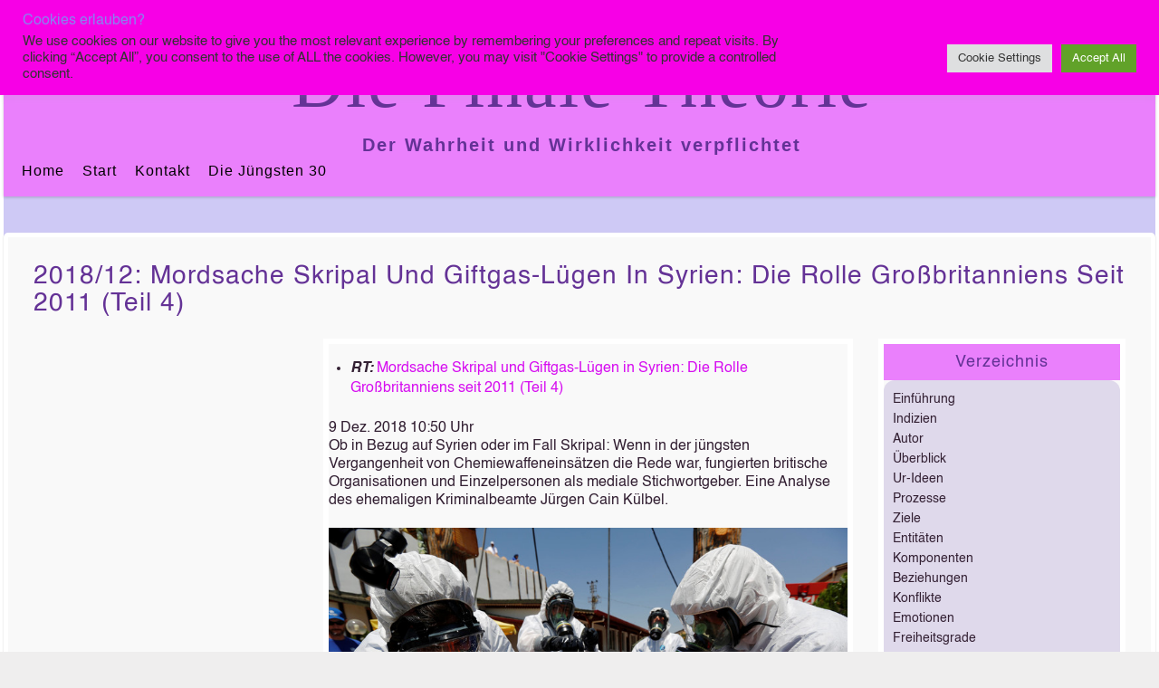

--- FILE ---
content_type: text/html; charset=UTF-8
request_url: https://finaletheorie.org/29383/2018-12-mordsache-skripal-und-giftgas-luegen-in-syrien-die-rolle-grossbritanniens-seit-2011-teil-4/
body_size: 29726
content:
<!DOCTYPE html>
<html dir="ltr" lang="de" prefix="og: https://ogp.me/ns#">
<head>
        <meta charset="UTF-8">
        <meta name="viewport" content="width=device-width, initial-scale=1, minimum-scale=1">
        <style id="tb_inline_styles" data-no-optimize="1">.tb_animation_on{overflow-x:hidden}.themify_builder .wow{visibility:hidden;animation-fill-mode:both}[data-tf-animation]{will-change:transform,opacity,visibility}.themify_builder .tf_lax_done{transition-duration:.8s;transition-timing-function:cubic-bezier(.165,.84,.44,1)}[data-sticky-active].tb_sticky_scroll_active{z-index:1}[data-sticky-active].tb_sticky_scroll_active .hide-on-stick{display:none}@media(min-width:1025px){.hide-desktop{width:0!important;height:0!important;padding:0!important;visibility:hidden!important;margin:0!important;display:table-column!important;background:0!important;content-visibility:hidden;overflow:hidden!important}}@media(min-width:769px) and (max-width:1024px){.hide-tablet_landscape{width:0!important;height:0!important;padding:0!important;visibility:hidden!important;margin:0!important;display:table-column!important;background:0!important;content-visibility:hidden;overflow:hidden!important}}@media(min-width:481px) and (max-width:768px){.hide-tablet{width:0!important;height:0!important;padding:0!important;visibility:hidden!important;margin:0!important;display:table-column!important;background:0!important;content-visibility:hidden;overflow:hidden!important}}@media(max-width:480px){.hide-mobile{width:0!important;height:0!important;padding:0!important;visibility:hidden!important;margin:0!important;display:table-column!important;background:0!important;content-visibility:hidden;overflow:hidden!important}}@media(max-width:768px){div.module-gallery-grid{--galn:var(--galt)}}@media(max-width:480px){
                .themify_map.tf_map_loaded{width:100%!important}
                .ui.builder_button,.ui.nav li a{padding:.525em 1.15em}
                .fullheight>.row_inner:not(.tb_col_count_1){min-height:0}
                div.module-gallery-grid{--galn:var(--galm);gap:8px}
            }</style><noscript><style>.themify_builder .wow,.wow .tf_lazy{visibility:visible!important}</style></noscript>            <style id="tf_lazy_style" data-no-optimize="1">
                .tf_svg_lazy{
                    content-visibility:auto;
                    background-size:100% 25%!important;
                    background-repeat:no-repeat!important;
                    background-position:0 0, 0 33.4%,0 66.6%,0 100%!important;
                    transition:filter .3s linear!important;
                    filter:blur(25px)!important;                    transform:translateZ(0)
                }
                .tf_svg_lazy_loaded{
                    filter:blur(0)!important
                }
                [data-lazy]:is(.module,.module_row:not(.tb_first)),.module[data-lazy] .ui,.module_row[data-lazy]:not(.tb_first):is(>.row_inner,.module_column[data-lazy],.module_subrow[data-lazy]){
                    background-image:none!important
                }
            </style>
            <noscript>
                <style>
                    .tf_svg_lazy{
                        display:none!important
                    }
                </style>
            </noscript>
                    <style id="tf_lazy_common" data-no-optimize="1">
                        img{
                max-width:100%;
                height:auto
            }
                                    :where(.tf_in_flx,.tf_flx){display:inline-flex;flex-wrap:wrap;place-items:center}
            .tf_fa,:is(em,i) tf-lottie{display:inline-block;vertical-align:middle}:is(em,i) tf-lottie{width:1.5em;height:1.5em}.tf_fa{width:1em;height:1em;stroke-width:0;stroke:currentColor;overflow:visible;fill:currentColor;pointer-events:none;text-rendering:optimizeSpeed;buffered-rendering:static}#tf_svg symbol{overflow:visible}:where(.tf_lazy){position:relative;visibility:visible;display:block;opacity:.3}.wow .tf_lazy:not(.tf_swiper-slide){visibility:hidden;opacity:1}div.tf_audio_lazy audio{visibility:hidden;height:0;display:inline}.mejs-container{visibility:visible}.tf_iframe_lazy{transition:opacity .3s ease-in-out;min-height:10px}:where(.tf_flx),.tf_swiper-wrapper{display:flex}.tf_swiper-slide{flex-shrink:0;opacity:0;width:100%;height:100%}.tf_swiper-wrapper>br,.tf_lazy.tf_swiper-wrapper .tf_lazy:after,.tf_lazy.tf_swiper-wrapper .tf_lazy:before{display:none}.tf_lazy:after,.tf_lazy:before{content:'';display:inline-block;position:absolute;width:10px!important;height:10px!important;margin:0 3px;top:50%!important;inset-inline:auto 50%!important;border-radius:100%;background-color:currentColor;visibility:visible;animation:tf-hrz-loader infinite .75s cubic-bezier(.2,.68,.18,1.08)}.tf_lazy:after{width:6px!important;height:6px!important;inset-inline:50% auto!important;margin-top:3px;animation-delay:-.4s}@keyframes tf-hrz-loader{0%,100%{transform:scale(1);opacity:1}50%{transform:scale(.1);opacity:.6}}.tf_lazy_lightbox{position:fixed;background:rgba(11,11,11,.8);color:#ccc;top:0;left:0;display:flex;align-items:center;justify-content:center;z-index:999}.tf_lazy_lightbox .tf_lazy:after,.tf_lazy_lightbox .tf_lazy:before{background:#fff}.tf_vd_lazy,tf-lottie{display:flex;flex-wrap:wrap}tf-lottie{aspect-ratio:1.777}.tf_w.tf_vd_lazy video{width:100%;height:auto;position:static;object-fit:cover}
        </style>
        <link type="image/png" href="https://finaletheorie.org/wp-content/uploads/2021/05/Logo-Triangles-Sphere-80px.png" rel="apple-touch-icon" /><link type="image/png" href="https://finaletheorie.org/wp-content/uploads/2021/05/Logo-Triangles-Sphere-80px.png" rel="icon" /><title>2018/12: Mordsache Skripal und Giftgas-Lügen in Syrien: Die Rolle Großbritanniens seit 2011 (Teil 4) - Die Finale Theorie</title>
<style id="themify-custom-fonts">@font-face{
	font-family:'helvetica';
	font-style:normal;
	font-weight:normal;
	font-display:swap;
	src:url('https://finaletheorie.org/wp-content/uploads/2021/05/Helvetica-1.ttf') format('truetype')
}

</style>
		<!-- All in One SEO 4.9.1 - aioseo.com -->
	<meta name="description" content="RT: Mordsache Skripal und Giftgas-Lügen in Syrien: Die Rolle Großbritanniens seit 2011 (Teil 4) 9 Dez. 2018 10:50 Uhr Ob in Bezug auf Syrien oder im Fall Skripal: Wenn in der jüngsten Vergangenheit von Chemiewaffeneinsätzen die Rede war, fungierten britische Organisationen und Einzelpersonen als mediale Stichwortgeber. Eine Analyse des ehemaligen Kriminalbeamte Jürgen Cain Külbel." />
	<meta name="robots" content="max-image-preview:large" />
	<meta name="author" content="Peter Richard"/>
	<link rel="canonical" href="https://finaletheorie.org/29383/2018-12-mordsache-skripal-und-giftgas-luegen-in-syrien-die-rolle-grossbritanniens-seit-2011-teil-4/" />
	<meta name="generator" content="All in One SEO (AIOSEO) 4.9.1" />
		<meta property="og:locale" content="de_DE" />
		<meta property="og:site_name" content="Die Finale Theorie - Der Wahrheit und Wirklichkeit verpflichtet" />
		<meta property="og:type" content="article" />
		<meta property="og:title" content="2018/12: Mordsache Skripal und Giftgas-Lügen in Syrien: Die Rolle Großbritanniens seit 2011 (Teil 4) - Die Finale Theorie" />
		<meta property="og:description" content="RT: Mordsache Skripal und Giftgas-Lügen in Syrien: Die Rolle Großbritanniens seit 2011 (Teil 4) 9 Dez. 2018 10:50 Uhr Ob in Bezug auf Syrien oder im Fall Skripal: Wenn in der jüngsten Vergangenheit von Chemiewaffeneinsätzen die Rede war, fungierten britische Organisationen und Einzelpersonen als mediale Stichwortgeber. Eine Analyse des ehemaligen Kriminalbeamte Jürgen Cain Külbel." />
		<meta property="og:url" content="https://finaletheorie.org/29383/2018-12-mordsache-skripal-und-giftgas-luegen-in-syrien-die-rolle-grossbritanniens-seit-2011-teil-4/" />
		<meta property="og:image" content="https://finaletheorie.org/wp-content/uploads/2021/05/Logo-Triangles-Sphere_klein.png" />
		<meta property="og:image:secure_url" content="https://finaletheorie.org/wp-content/uploads/2021/05/Logo-Triangles-Sphere_klein.png" />
		<meta property="og:image:width" content="236" />
		<meta property="og:image:height" content="236" />
		<meta property="article:published_time" content="2018-12-09T09:50:13+00:00" />
		<meta property="article:modified_time" content="2025-11-21T14:06:53+00:00" />
		<meta name="twitter:card" content="summary" />
		<meta name="twitter:title" content="2018/12: Mordsache Skripal und Giftgas-Lügen in Syrien: Die Rolle Großbritanniens seit 2011 (Teil 4) - Die Finale Theorie" />
		<meta name="twitter:description" content="RT: Mordsache Skripal und Giftgas-Lügen in Syrien: Die Rolle Großbritanniens seit 2011 (Teil 4) 9 Dez. 2018 10:50 Uhr Ob in Bezug auf Syrien oder im Fall Skripal: Wenn in der jüngsten Vergangenheit von Chemiewaffeneinsätzen die Rede war, fungierten britische Organisationen und Einzelpersonen als mediale Stichwortgeber. Eine Analyse des ehemaligen Kriminalbeamte Jürgen Cain Külbel." />
		<meta name="twitter:image" content="https://finaletheorie.org/wp-content/uploads/2021/05/Logo-Triangles-Sphere_klein.png" />
		<script type="application/ld+json" class="aioseo-schema">
			{"@context":"https:\/\/schema.org","@graph":[{"@type":"BlogPosting","@id":"https:\/\/finaletheorie.org\/29383\/2018-12-mordsache-skripal-und-giftgas-luegen-in-syrien-die-rolle-grossbritanniens-seit-2011-teil-4\/#blogposting","name":"2018\/12: Mordsache Skripal und Giftgas-L\u00fcgen in Syrien: Die Rolle Gro\u00dfbritanniens seit 2011 (Teil 4) - Die Finale Theorie","headline":"2018\/12: Mordsache Skripal und Giftgas-L\u00fcgen in Syrien: Die Rolle Gro\u00dfbritanniens seit 2011 (Teil 4)","author":{"@id":"https:\/\/finaletheorie.org\/author\/peterrichard\/#author"},"publisher":{"@id":"https:\/\/finaletheorie.org\/#person"},"image":{"@type":"ImageObject","url":"https:\/\/finaletheorie.org\/wp-content\/uploads\/2021\/10\/zufall.png","width":758,"height":762},"datePublished":"2018-12-09T10:50:13+01:00","dateModified":"2025-11-21T15:06:53+01:00","inLanguage":"de-DE","mainEntityOfPage":{"@id":"https:\/\/finaletheorie.org\/29383\/2018-12-mordsache-skripal-und-giftgas-luegen-in-syrien-die-rolle-grossbritanniens-seit-2011-teil-4\/#webpage"},"isPartOf":{"@id":"https:\/\/finaletheorie.org\/29383\/2018-12-mordsache-skripal-und-giftgas-luegen-in-syrien-die-rolle-grossbritanniens-seit-2011-teil-4\/#webpage"},"articleSection":"Ereignisse-Manipulation, Ereignisse-UK, Macht-Propaganda, Manipulation-Meinung"},{"@type":"BreadcrumbList","@id":"https:\/\/finaletheorie.org\/29383\/2018-12-mordsache-skripal-und-giftgas-luegen-in-syrien-die-rolle-grossbritanniens-seit-2011-teil-4\/#breadcrumblist","itemListElement":[{"@type":"ListItem","@id":"https:\/\/finaletheorie.org#listItem","position":1,"name":"Home","item":"https:\/\/finaletheorie.org","nextItem":{"@type":"ListItem","@id":"https:\/\/finaletheorie.org\/category\/ereignisse-uk\/#listItem","name":"Ereignisse-UK"}},{"@type":"ListItem","@id":"https:\/\/finaletheorie.org\/category\/ereignisse-uk\/#listItem","position":2,"name":"Ereignisse-UK","item":"https:\/\/finaletheorie.org\/category\/ereignisse-uk\/","nextItem":{"@type":"ListItem","@id":"https:\/\/finaletheorie.org\/29383\/2018-12-mordsache-skripal-und-giftgas-luegen-in-syrien-die-rolle-grossbritanniens-seit-2011-teil-4\/#listItem","name":"2018\/12: Mordsache Skripal und Giftgas-L\u00fcgen in Syrien: Die Rolle Gro\u00dfbritanniens seit 2011 (Teil 4)"},"previousItem":{"@type":"ListItem","@id":"https:\/\/finaletheorie.org#listItem","name":"Home"}},{"@type":"ListItem","@id":"https:\/\/finaletheorie.org\/29383\/2018-12-mordsache-skripal-und-giftgas-luegen-in-syrien-die-rolle-grossbritanniens-seit-2011-teil-4\/#listItem","position":3,"name":"2018\/12: Mordsache Skripal und Giftgas-L\u00fcgen in Syrien: Die Rolle Gro\u00dfbritanniens seit 2011 (Teil 4)","previousItem":{"@type":"ListItem","@id":"https:\/\/finaletheorie.org\/category\/ereignisse-uk\/#listItem","name":"Ereignisse-UK"}}]},{"@type":"Person","@id":"https:\/\/finaletheorie.org\/#person"},{"@type":"Person","@id":"https:\/\/finaletheorie.org\/author\/peterrichard\/#author","url":"https:\/\/finaletheorie.org\/author\/peterrichard\/","name":"Peter Richard","image":{"@type":"ImageObject","@id":"https:\/\/finaletheorie.org\/29383\/2018-12-mordsache-skripal-und-giftgas-luegen-in-syrien-die-rolle-grossbritanniens-seit-2011-teil-4\/#authorImage","url":"https:\/\/secure.gravatar.com\/avatar\/d149606cb8e9eb8f17171e7c253d18efbb1faa6ae182487b03f322a22dde1fbf?s=96&d=monsterid&r=g","width":96,"height":96,"caption":"Peter Richard"}},{"@type":"WebPage","@id":"https:\/\/finaletheorie.org\/29383\/2018-12-mordsache-skripal-und-giftgas-luegen-in-syrien-die-rolle-grossbritanniens-seit-2011-teil-4\/#webpage","url":"https:\/\/finaletheorie.org\/29383\/2018-12-mordsache-skripal-und-giftgas-luegen-in-syrien-die-rolle-grossbritanniens-seit-2011-teil-4\/","name":"2018\/12: Mordsache Skripal und Giftgas-L\u00fcgen in Syrien: Die Rolle Gro\u00dfbritanniens seit 2011 (Teil 4) - Die Finale Theorie","description":"RT: Mordsache Skripal und Giftgas-L\u00fcgen in Syrien: Die Rolle Gro\u00dfbritanniens seit 2011 (Teil 4) 9 Dez. 2018 10:50 Uhr Ob in Bezug auf Syrien oder im Fall Skripal: Wenn in der j\u00fcngsten Vergangenheit von Chemiewaffeneins\u00e4tzen die Rede war, fungierten britische Organisationen und Einzelpersonen als mediale Stichwortgeber. Eine Analyse des ehemaligen Kriminalbeamte J\u00fcrgen Cain K\u00fclbel.","inLanguage":"de-DE","isPartOf":{"@id":"https:\/\/finaletheorie.org\/#website"},"breadcrumb":{"@id":"https:\/\/finaletheorie.org\/29383\/2018-12-mordsache-skripal-und-giftgas-luegen-in-syrien-die-rolle-grossbritanniens-seit-2011-teil-4\/#breadcrumblist"},"author":{"@id":"https:\/\/finaletheorie.org\/author\/peterrichard\/#author"},"creator":{"@id":"https:\/\/finaletheorie.org\/author\/peterrichard\/#author"},"image":{"@type":"ImageObject","url":"https:\/\/finaletheorie.org\/wp-content\/uploads\/2021\/10\/zufall.png","@id":"https:\/\/finaletheorie.org\/29383\/2018-12-mordsache-skripal-und-giftgas-luegen-in-syrien-die-rolle-grossbritanniens-seit-2011-teil-4\/#mainImage","width":758,"height":762},"primaryImageOfPage":{"@id":"https:\/\/finaletheorie.org\/29383\/2018-12-mordsache-skripal-und-giftgas-luegen-in-syrien-die-rolle-grossbritanniens-seit-2011-teil-4\/#mainImage"},"datePublished":"2018-12-09T10:50:13+01:00","dateModified":"2025-11-21T15:06:53+01:00"},{"@type":"WebSite","@id":"https:\/\/finaletheorie.org\/#website","url":"https:\/\/finaletheorie.org\/","name":"Die Finale Theorie","description":"Der Wahrheit und Wirklichkeit verpflichtet","inLanguage":"de-DE","publisher":{"@id":"https:\/\/finaletheorie.org\/#person"}}]}
		</script>
		<!-- All in One SEO -->

<link rel="alternate" type="application/rss+xml" title="Die Finale Theorie &raquo; Feed" href="https://finaletheorie.org/feed/" />
<link rel="alternate" type="application/rss+xml" title="Die Finale Theorie &raquo; Kommentar-Feed" href="https://finaletheorie.org/comments/feed/" />
<link rel="alternate" title="oEmbed (JSON)" type="application/json+oembed" href="https://finaletheorie.org/wp-json/oembed/1.0/embed?url=https%3A%2F%2Ffinaletheorie.org%2F29383%2F2018-12-mordsache-skripal-und-giftgas-luegen-in-syrien-die-rolle-grossbritanniens-seit-2011-teil-4%2F" />
<link rel="alternate" title="oEmbed (XML)" type="text/xml+oembed" href="https://finaletheorie.org/wp-json/oembed/1.0/embed?url=https%3A%2F%2Ffinaletheorie.org%2F29383%2F2018-12-mordsache-skripal-und-giftgas-luegen-in-syrien-die-rolle-grossbritanniens-seit-2011-teil-4%2F&#038;format=xml" />
<style id='wp-img-auto-sizes-contain-inline-css'>
img:is([sizes=auto i],[sizes^="auto," i]){contain-intrinsic-size:3000px 1500px}
/*# sourceURL=wp-img-auto-sizes-contain-inline-css */
</style>
<link rel="preload" href="https://finaletheorie.org/wp-content/plugins/responsive-p5js-for-wp/css/p5js.min.css?ver=1.1.3" as="style"><link rel='stylesheet' id='p5js-style-1.1.3-css' href='https://finaletheorie.org/wp-content/plugins/responsive-p5js-for-wp/css/p5js.min.css?ver=1.1.3' media='all' />
<link rel="preload" href="https://finaletheorie.org/wp-content/plugins/all-in-one-seo-pack/dist/Lite/assets/css/table-of-contents/global.e90f6d47.css?ver=4.9.1" as="style"><link rel='stylesheet' id='aioseo/css/src/vue/standalone/blocks/table-of-contents/global.scss-css' href='https://finaletheorie.org/wp-content/plugins/all-in-one-seo-pack/dist/Lite/assets/css/table-of-contents/global.e90f6d47.css?ver=4.9.1' media='all' />
<link rel="preload" href="https://finaletheorie.org/wp-content/plugins/TooltipProPlus/assets/css/tooltip.min.css?ver=4.0.11" as="style"><link rel='stylesheet' id='cmtooltip-css' href='https://finaletheorie.org/wp-content/plugins/TooltipProPlus/assets/css/tooltip.min.css?ver=4.0.11' media='all' />
<style id='cmtooltip-inline-css'>
#tt {
                z-index: 1500;
        }

                    #tt #ttcont div.glossaryItemTitle {
            color: #221272 !important;
            }
        
        
                    #tt #ttcont div.glossaryItemTitle {
            font-size: 18px !important;
            }
        
        #tt #ttcont div.glossaryItemBody {
        padding: 0 !important;
                    font-size: 14px !important;
                }
        #tt #ttcont .mobile-link{
                    font-size: 14px;
                }

        .mobile-link a.glossaryLink {
        color: #fff !important;
        }
        .mobile-link:before{content: "Term link: "}

        
        
        .tiles ul.glossaryList li {
        min-width: 85px !important;
        width:85px !important;
        }
        .tiles ul.glossaryList span { min-width:85px; width:85px;  }
        .cm-glossary.tiles.big ul.glossaryList a { min-width:179px; width:179px }
        .cm-glossary.tiles.big ul.glossaryList span { min-width:179px; width:179px; }

                span.glossaryLink, a.glossaryLink {
        border-bottom: dotted 3px #c878c8 !important;
                    color: #000000 !important;
                }
        span.glossaryLink:hover, a.glossaryLink:hover {
        border-bottom: solid 3px #c878c8 !important;
                    color:#333333 !important;
                }

                .glossaryList .glossary-link-title {
        font-weight: normal !important;
        }

        
                    #tt #tt-btn-close{ color: #222 !important}
        
        .cm-glossary.grid ul.glossaryList li[class^='ln']  { width: 200px !important}

                    #tt #tt-btn-close{
            direction: rtl;
            font-size: 20px !important
            }
        
        
        
        
                    #tt #ttcont a{color: #c878c8 !important}
        
        
        
                    #ttcont {
            box-shadow: #666666 0px 0px 20px;
            }
                        .cm-glossary.term-carousel .slick-slide,
            .cm-glossary.tiles-with-definition ul > li { height: 245px !important}
                        .cm-glossary.tiles-with-definition ul {
            grid-template-columns: repeat(auto-fill, 220px) !important;
            }
            
        .glossary-search-wrapper {
        display: inline-block;
                }


        
        input.glossary-search-term {
                outline: none;
                            border-style: none;
                                                        }


        
        
        button.glossary-search.button {
        outline: none;
                            border-style: none;
                                        }
/*# sourceURL=cmtooltip-inline-css */
</style>
<link rel="preload" href="https://finaletheorie.org/wp-includes/css/dashicons.min.css?ver=6.9" as="style"><link rel='stylesheet' id='dashicons-css' href='https://finaletheorie.org/wp-includes/css/dashicons.min.css?ver=6.9' media='all' />
<link rel="preload" href="https://finaletheorie.org/wp-content/plugins/announcement-bar/css/style.css?ver=2.2.4" as="style"><link rel='stylesheet' id='announcement-bar-style-css' href='https://finaletheorie.org/wp-content/plugins/announcement-bar/css/style.css?ver=2.2.4' media='all' />
<link rel="preload" href="https://finaletheorie.org/wp-content/plugins/cookie-law-info/legacy/public/css/cookie-law-info-public.css?ver=3.3.9" as="style"><link rel='stylesheet' id='cookie-law-info-css' href='https://finaletheorie.org/wp-content/plugins/cookie-law-info/legacy/public/css/cookie-law-info-public.css?ver=3.3.9' media='all' />
<link rel="preload" href="https://finaletheorie.org/wp-content/plugins/cookie-law-info/legacy/public/css/cookie-law-info-gdpr.css?ver=3.3.9" as="style"><link rel='stylesheet' id='cookie-law-info-gdpr-css' href='https://finaletheorie.org/wp-content/plugins/cookie-law-info/legacy/public/css/cookie-law-info-gdpr.css?ver=3.3.9' media='all' />
<link rel="preload" href="https://finaletheorie.org/wp-content/plugins/ditty-news-ticker/assets/build/dittyDisplays.css?ver=3.1.61" as="style"><link rel='stylesheet' id='ditty-displays-css' href='https://finaletheorie.org/wp-content/plugins/ditty-news-ticker/assets/build/dittyDisplays.css?ver=3.1.61' media='all' />
<link rel="preload" href="https://finaletheorie.org/wp-content/plugins/ditty-news-ticker/includes/libs/fontawesome-6.4.0/css/all.css?ver=6.4.0" as="style"><link rel='stylesheet' id='ditty-fontawesome-css' href='https://finaletheorie.org/wp-content/plugins/ditty-news-ticker/includes/libs/fontawesome-6.4.0/css/all.css?ver=6.4.0' media='' />
<link rel="preload" href="https://finaletheorie.org/wp-content/plugins/download-manager/assets/wpdm-iconfont/css/wpdm-icons.css?ver=6.9" as="style"><link rel='stylesheet' id='wpdm-fonticon-css' href='https://finaletheorie.org/wp-content/plugins/download-manager/assets/wpdm-iconfont/css/wpdm-icons.css?ver=6.9' media='all' />
<link rel="preload" href="https://finaletheorie.org/wp-content/plugins/download-manager/assets/css/front.min.css?ver=6.9" as="style"><link rel='stylesheet' id='wpdm-front-css' href='https://finaletheorie.org/wp-content/plugins/download-manager/assets/css/front.min.css?ver=6.9' media='all' />
<link rel="preload" href="https://finaletheorie.org/wp-content/plugins/plantuml-renderer/public/css/plantuml-renderer-public.css?ver=0.0.1" as="style"><link rel='stylesheet' id='plantuml-renderer-css' href='https://finaletheorie.org/wp-content/plugins/plantuml-renderer/public/css/plantuml-renderer-public.css?ver=0.0.1' media='all' />
<link rel="preload" href="https://finaletheorie.org/wp-content/plugins/table-of-contents-plus/screen.min.css?ver=2411.1" as="style"><link rel='stylesheet' id='toc-screen-css' href='https://finaletheorie.org/wp-content/plugins/table-of-contents-plus/screen.min.css?ver=2411.1' media='all' />
<style id='toc-screen-inline-css'>
div#toc_container ul li {font-size: 14px;}
/*# sourceURL=toc-screen-inline-css */
</style>
<link rel="preload" href="https://finaletheorie.org/wp-content/plugins/wp-advanced-math-captcha/css/frontend.css?ver=6.9" as="style"><link rel='stylesheet' id='math-captcha-frontend-css' href='https://finaletheorie.org/wp-content/plugins/wp-advanced-math-captcha/css/frontend.css?ver=6.9' media='all' />
<link rel="preload" href="https://finaletheorie.org/wp-content/plugins/h5p/h5p-php-library/styles/h5p.css?ver=1.16.2" as="style"><link rel='stylesheet' id='h5p-plugin-styles-css' href='https://finaletheorie.org/wp-content/plugins/h5p/h5p-php-library/styles/h5p.css?ver=1.16.2' media='all' />
<link rel="preload" href="https://finaletheorie.org/wp-content/plugins/themify-shortcodes/assets/styles.css?ver=6.9" as="style"><link rel='stylesheet' id='themify-shortcodes-css' href='https://finaletheorie.org/wp-content/plugins/themify-shortcodes/assets/styles.css?ver=6.9' media='all' />
<script src="https://finaletheorie.org/wp-includes/js/jquery/jquery.min.js?ver=3.7.1" id="jquery-core-js"></script>
<script src="https://finaletheorie.org/wp-includes/js/jquery/jquery-migrate.min.js?ver=3.4.1" id="jquery-migrate-js"></script>
<script src="https://finaletheorie.org/wp-content/plugins/responsive-p5js-for-wp/js/loader.min.js?ver=1.1.3" id="loader-script-js"></script>
<script src="https://finaletheorie.org/wp-content/plugins/TooltipProPlus/assets/js/modernizr.min.js?ver=4.0.11" id="cm-modernizr-js-js"></script>
<script id="tooltip-frontend-js-js-extra">
var cmtt_data = {"cmtooltip":{"placement":"horizontal","clickable":true,"close_on_moveout":true,"only_on_button":false,"touch_anywhere":false,"delay":0,"timer":0,"minw":200,"maxw":602,"top":5,"left":25,"endalpha":95,"zIndex":1500,"borderStyle":"dashed","borderWidth":"2px","borderColor":"#000000","background":"#fadcfa","foreground":"#000000","fontSize":"14px","padding":"2px 12px 3px 7px","borderRadius":"6px","tooltipDisplayanimation":"no_animation","tooltipHideanimation":"no_animation","toolip_dom_move":false,"link_whole_tt":false,"close_button":true,"close_button_mobile":false,"close_symbol":"dashicons-no "},"ajaxurl":"https://finaletheorie.org/wp-admin/admin-ajax.php","post_id":"29383","mobile_disable_tooltips":"1","desktop_disable_tooltips":"0","tooltip_on_click":"1","exclude_ajax":"cmttst_event_save","mobile_support":"1","cmtooltip_definitions":[]};
//# sourceURL=tooltip-frontend-js-js-extra
</script>
<script src="https://finaletheorie.org/wp-content/plugins/TooltipProPlus/assets/js/tooltip.min.js?ver=4.0.11" id="tooltip-frontend-js-js"></script>
<script id="cookie-law-info-js-extra">
var Cli_Data = {"nn_cookie_ids":[],"cookielist":[],"non_necessary_cookies":[],"ccpaEnabled":"","ccpaRegionBased":"","ccpaBarEnabled":"","strictlyEnabled":["necessary","obligatoire"],"ccpaType":"gdpr","js_blocking":"1","custom_integration":"","triggerDomRefresh":"","secure_cookies":""};
var cli_cookiebar_settings = {"animate_speed_hide":"500","animate_speed_show":"500","background":"#f700e6","border":"#b1a6a6c2","border_on":"","button_1_button_colour":"#61a229","button_1_button_hover":"#4e8221","button_1_link_colour":"#fff","button_1_as_button":"1","button_1_new_win":"","button_2_button_colour":"#333","button_2_button_hover":"#292929","button_2_link_colour":"#444","button_2_as_button":"","button_2_hidebar":"","button_3_button_colour":"#dedfe0","button_3_button_hover":"#b2b2b3","button_3_link_colour":"#333333","button_3_as_button":"1","button_3_new_win":"","button_4_button_colour":"#dedfe0","button_4_button_hover":"#b2b2b3","button_4_link_colour":"#333333","button_4_as_button":"1","button_7_button_colour":"#61a229","button_7_button_hover":"#4e8221","button_7_link_colour":"#fff","button_7_as_button":"1","button_7_new_win":"","font_family":"inherit","header_fix":"","notify_animate_hide":"1","notify_animate_show":"","notify_div_id":"#cookie-law-info-bar","notify_position_horizontal":"right","notify_position_vertical":"top","scroll_close":"","scroll_close_reload":"","accept_close_reload":"","reject_close_reload":"","showagain_tab":"","showagain_background":"#fff","showagain_border":"#000","showagain_div_id":"#cookie-law-info-again","showagain_x_position":"100px","text":"#333333","show_once_yn":"","show_once":"10000","logging_on":"","as_popup":"","popup_overlay":"1","bar_heading_text":"Cookies erlauben?","cookie_bar_as":"banner","popup_showagain_position":"bottom-right","widget_position":"left"};
var log_object = {"ajax_url":"https://finaletheorie.org/wp-admin/admin-ajax.php"};
//# sourceURL=cookie-law-info-js-extra
</script>
<script src="https://finaletheorie.org/wp-content/plugins/cookie-law-info/legacy/public/js/cookie-law-info-public.js?ver=3.3.9" id="cookie-law-info-js"></script>
<script src="https://finaletheorie.org/wp-includes/js/dist/hooks.min.js?ver=dd5603f07f9220ed27f1" id="wp-hooks-js"></script>
<script src="https://finaletheorie.org/wp-includes/js/dist/i18n.min.js?ver=c26c3dc7bed366793375" id="wp-i18n-js"></script>
<script id="wp-i18n-js-after">
wp.i18n.setLocaleData( { 'text direction\u0004ltr': [ 'ltr' ] } );
//# sourceURL=wp-i18n-js-after
</script>
<script src="https://finaletheorie.org/wp-content/plugins/download-manager/assets/js/wpdm.min.js?ver=6.9" id="wpdm-frontend-js-js"></script>
<script id="wpdm-frontjs-js-extra">
var wpdm_url = {"home":"https://finaletheorie.org/","site":"https://finaletheorie.org/","ajax":"https://finaletheorie.org/wp-admin/admin-ajax.php"};
var wpdm_js = {"spinner":"\u003Ci class=\"wpdm-icon wpdm-sun wpdm-spin\"\u003E\u003C/i\u003E","client_id":"f7e26bf55e5b517c54e08b48dc62cacd"};
var wpdm_strings = {"pass_var":"Password Verified!","pass_var_q":"Bitte klicke auf den folgenden Button, um den Download zu starten.","start_dl":"Download starten"};
//# sourceURL=wpdm-frontjs-js-extra
</script>
<script src="https://finaletheorie.org/wp-content/plugins/download-manager/assets/js/front.min.js?ver=3.3.40" id="wpdm-frontjs-js"></script>
<script src="https://finaletheorie.org/wp-content/plugins/plantuml-renderer/public/js/plantuml-renderer-public.js?ver=0.0.1" id="plantuml-renderer-js"></script>
<script src="https://finaletheorie.org/wp-includes/js/dist/vendor/react.min.js?ver=18.3.1.1" id="react-js"></script>
<script src="https://finaletheorie.org/wp-includes/js/dist/vendor/react-jsx-runtime.min.js?ver=18.3.1" id="react-jsx-runtime-js"></script>
<script src="https://finaletheorie.org/wp-includes/js/dist/deprecated.min.js?ver=e1f84915c5e8ae38964c" id="wp-deprecated-js"></script>
<script src="https://finaletheorie.org/wp-includes/js/dist/dom.min.js?ver=26edef3be6483da3de2e" id="wp-dom-js"></script>
<script src="https://finaletheorie.org/wp-includes/js/dist/vendor/react-dom.min.js?ver=18.3.1.1" id="react-dom-js"></script>
<script src="https://finaletheorie.org/wp-includes/js/dist/escape-html.min.js?ver=6561a406d2d232a6fbd2" id="wp-escape-html-js"></script>
<script src="https://finaletheorie.org/wp-includes/js/dist/element.min.js?ver=6a582b0c827fa25df3dd" id="wp-element-js"></script>
<script src="https://finaletheorie.org/wp-includes/js/dist/is-shallow-equal.min.js?ver=e0f9f1d78d83f5196979" id="wp-is-shallow-equal-js"></script>
<script id="wp-keycodes-js-translations">
( function( domain, translations ) {
	var localeData = translations.locale_data[ domain ] || translations.locale_data.messages;
	localeData[""].domain = domain;
	wp.i18n.setLocaleData( localeData, domain );
} )( "default", {"translation-revision-date":"2025-12-30 21:09:13+0000","generator":"GlotPress\/4.0.3","domain":"messages","locale_data":{"messages":{"":{"domain":"messages","plural-forms":"nplurals=2; plural=n != 1;","lang":"de"},"Tilde":["Tilde"],"Backtick":["Backtick"],"Period":["Punkt"],"Comma":["Komma"]}},"comment":{"reference":"wp-includes\/js\/dist\/keycodes.js"}} );
//# sourceURL=wp-keycodes-js-translations
</script>
<script src="https://finaletheorie.org/wp-includes/js/dist/keycodes.min.js?ver=34c8fb5e7a594a1c8037" id="wp-keycodes-js"></script>
<script src="https://finaletheorie.org/wp-includes/js/dist/priority-queue.min.js?ver=2d59d091223ee9a33838" id="wp-priority-queue-js"></script>
<script src="https://finaletheorie.org/wp-includes/js/dist/compose.min.js?ver=7a9b375d8c19cf9d3d9b" id="wp-compose-js"></script>
<script src="https://finaletheorie.org/wp-includes/js/dist/private-apis.min.js?ver=4f465748bda624774139" id="wp-private-apis-js"></script>
<script src="https://finaletheorie.org/wp-includes/js/dist/redux-routine.min.js?ver=8bb92d45458b29590f53" id="wp-redux-routine-js"></script>
<script src="https://finaletheorie.org/wp-includes/js/dist/data.min.js?ver=f940198280891b0b6318" id="wp-data-js"></script>
<script id="wp-data-js-after">
( function() {
	var userId = 0;
	var storageKey = "WP_DATA_USER_" + userId;
	wp.data
		.use( wp.data.plugins.persistence, { storageKey: storageKey } );
} )();
//# sourceURL=wp-data-js-after
</script>
<script src="https://finaletheorie.org/wp-content/plugins/wp-advanced-math-captcha/js/wmc.js?ver=2.1.8" id="wmc-js-js" defer data-wp-strategy="defer"></script>
<link rel="https://api.w.org/" href="https://finaletheorie.org/wp-json/" /><link rel="alternate" title="JSON" type="application/json" href="https://finaletheorie.org/wp-json/wp/v2/posts/29383" /><link rel="EditURI" type="application/rsd+xml" title="RSD" href="https://finaletheorie.org/xmlrpc.php?rsd" />
<meta name="generator" content="WordPress 6.9" />
<link rel='shortlink' href='https://finaletheorie.org/?p=29383' />
<!-- All in one Favicon 4.8 --><link rel="icon" href="https://finaletheorie.org/wp-content/uploads/2021/05/Logo-Triangles-Sphere-80px-1.png" type="image/png"/>
<link rel="prefetch" href="https://finaletheorie.org/wp-content/themes/pinboard/js/themify-script.js?ver=7.5.9" as="script" fetchpriority="low"><link rel="prefetch" href="https://finaletheorie.org/wp-content/themes/pinboard/themify/themify-builder/js/modules/menu.js?ver=8.1.9" as="script" fetchpriority="low"><link rel="preload" href="https://finaletheorie.org/wp-content/themes/pinboard/themify/themify-builder/js/themify-builder-script.js?ver=8.1.9" as="script" fetchpriority="low"><link rel="prefetch" href="https://finaletheorie.org/wp-content/themes/pinboard/themify/js/modules/isotop.js?ver=8.1.9" as="script" fetchpriority="low"><link rel="preload" href="https://cdni.russiatoday.com/deutsch/images/2018.12/thumbnail/5c0900b60d0403473e8b4567.JPG" as="image" fetchpriority="high"><link rel="preload" href="https://cdni.russiatoday.com/deutsch/images/2018.04/thumbnail/5ad484680d0403642b8b4567.jpg" as="image" fetchpriority="high"><link rel="preload" href="https://cdni.russiatoday.com/deutsch/images/2018.11/thumbnail/5bf416630d0403c9168b4569.jpg" as="image" fetchpriority="high"><link rel="preload" href="https://cdni.russiatoday.com/deutsch/images/2018.11/thumbnail/5bf803940d0403866e8b456b.JPG" as="image" fetchpriority="high"><link rel="preload" href="https://cdni.russiatoday.com/deutsch/images/2018.11/thumbnail/5bfd29020d04035c2e8b4569.jpg" as="image" fetchpriority="high"><link rel="preload" href="https://cdni.russiatoday.com/deutsch/images/2018.04/thumbnail/5ad6256b0d0403b13e8b4567.jpg" as="image" fetchpriority="high"><link rel="preload" fetchpriority="high" href="https://finaletheorie.org/wp-content/uploads/themify-concate/815395722/themify-1424811048.css" as="style"><link fetchpriority="high" id="themify_concate-css" rel="stylesheet" href="https://finaletheorie.org/wp-content/uploads/themify-concate/815395722/themify-1424811048.css"><meta name="generator" content="WordPress Download Manager 3.3.40" />
                <style>
        /* WPDM Link Template Styles */        </style>
                <style>

            :root {
                --color-primary: #4a8eff;
                --color-primary-rgb: 74, 142, 255;
                --color-primary-hover: #5998ff;
                --color-primary-active: #3281ff;
                --clr-sec: #6c757d;
                --clr-sec-rgb: 108, 117, 125;
                --clr-sec-hover: #6c757d;
                --clr-sec-active: #6c757d;
                --color-secondary: #6c757d;
                --color-secondary-rgb: 108, 117, 125;
                --color-secondary-hover: #6c757d;
                --color-secondary-active: #6c757d;
                --color-success: #018e11;
                --color-success-rgb: 1, 142, 17;
                --color-success-hover: #0aad01;
                --color-success-active: #0c8c01;
                --color-info: #2CA8FF;
                --color-info-rgb: 44, 168, 255;
                --color-info-hover: #2CA8FF;
                --color-info-active: #2CA8FF;
                --color-warning: #FFB236;
                --color-warning-rgb: 255, 178, 54;
                --color-warning-hover: #FFB236;
                --color-warning-active: #FFB236;
                --color-danger: #ff5062;
                --color-danger-rgb: 255, 80, 98;
                --color-danger-hover: #ff5062;
                --color-danger-active: #ff5062;
                --color-green: #30b570;
                --color-blue: #0073ff;
                --color-purple: #8557D3;
                --color-red: #ff5062;
                --color-muted: rgba(69, 89, 122, 0.6);
                --wpdm-font: "Rubik", -apple-system, BlinkMacSystemFont, "Segoe UI", Roboto, Helvetica, Arial, sans-serif, "Apple Color Emoji", "Segoe UI Emoji", "Segoe UI Symbol";
            }

            .wpdm-download-link.btn.btn-primary.btn-sm {
                border-radius: 15px;
            }


        </style>
        </head>

<body class="wp-singular post-template-default single single-post postid-29383 single-format-standard wp-theme-pinboard skin-purple sidebar-none full_width no-home no-fixed-header tb_animation_on">

<svg id="tf_svg" style="display:none"><defs></defs></svg><script> </script><div id="pagewrap" class="hfeed site">

	<div id="headerwrap">

				<header id="header" class="pagewidth" itemscope="itemscope" itemtype="https://schema.org/WPHeader">
        	
			<hgroup>
				<div id="site-logo"><a href="https://finaletheorie.org" title="Die Finale Theorie"><span>Die Finale Theorie</span></a></div><div id="site-description" class="site-description"><span>Der Wahrheit und Wirklichkeit verpflichtet</span></div>			</hgroup>

			<nav id="main-nav-wrap" itemscope="itemscope" itemtype="https://schema.org/SiteNavigationElement">
				<div id="menu-icon" class="mobile-button"></div>
				<ul id="main-nav" class="main-nav"><li id="menu-item-1071" class="menu-item-page-77 menu-item menu-item-type-post_type menu-item-object-page menu-item-home menu-item-1071"><a href="https://finaletheorie.org/">Home</a></li>
<li id="menu-item-2251" class="menu-item-page-2245 menu-item menu-item-type-post_type menu-item-object-page menu-item-2251"><a href="https://finaletheorie.org/start-verzeichnis/">Start</a></li>
<li id="menu-item-2264" class="menu-item-page-2254 menu-item menu-item-type-post_type menu-item-object-page menu-item-2264"><a href="https://finaletheorie.org/kontakt-zum-autor/">Kontakt</a></li>
<li id="menu-item-20209" class="menu-item-post-20200 menu-item menu-item-type-post_type menu-item-object-post menu-item-20209"><a href="https://finaletheorie.org/20200/liste-der-juengsten-20-beitraege/">Die jüngsten 30</a></li>
</ul>			</nav>
			<!-- /#main-nav -->

			<div id="social-wrap">
									<div id="searchform-wrap">
						<form method="get" id="searchform" action="https://finaletheorie.org/">
	<i class="fa fa-search icon-search"></i>
	<input type="text" name="s" id="s" title="Search" value="" />
</form>
					</div>
					<!-- /searchform-wrap -->
				
				<div class="social-widget">
				    <div id="custom_html-2" class="widget_text widget widget_custom_html"><div class="textwidget custom-html-widget"><p style="text-align: center;"><a href="https://finaletheorie.org/impressum-2/">Impressum</a></p></div></div>				</div>
				<!-- /.social-widget -->
			</div>

            		</header>
		<!-- /#header -->
        
	</div>
	<!-- /#headerwrap -->

	<div id="body" class="tf_clearfix">
    <!-- layout -->
<div id="layout" class="pagewidth tf_clearfix">
            <!-- content -->
        <main id="content" class="tf_clearfix">
	    
<article id="post-29383" class="post tf_clearfix post-29383 type-post status-publish format-standard has-post-thumbnail hentry category-ereignisse-manipulation category-ereignisse-uk category-macht-propaganda category-manipulation-meinung has-post-title no-post-date has-post-category has-post-tag has-post-comment has-post-author ">
	<div class="post-inner">


<div class="post-content">
	
	
		<h1 class="post-title entry-title"><a href="https://finaletheorie.org/29383/2018-12-mordsache-skripal-und-giftgas-luegen-in-syrien-die-rolle-grossbritanniens-seit-2011-teil-4/">2018/12: Mordsache Skripal und Giftgas-Lügen in Syrien: Die Rolle Großbritanniens seit 2011 (Teil 4)</a></h1>
	
	
	<div class="entry-content">

	        <div class="entry-content">

                                        <style id="themify-builder-29383-generated-cffonts">@font-face{
	font-family:'helvetica';
	font-style:normal;
	font-weight:normal;
	font-display:swap;
	src:url('https://finaletheorie.org/wp-content/uploads/2021/05/Helvetica-1.ttf') format('truetype')
}

@font-face{
	font-family:'helvetica';
	font-style:normal;
	font-weight:bold;
	font-display:swap;
	src:url('https://finaletheorie.org/wp-content/uploads/2021/05/Helvetica-Bold.ttf') format('truetype')
}
@font-face{
	font-family:'helvetica';
	font-style:normal;
	font-weight:bold;
	font-display:swap;
	src:url('https://finaletheorie.org/wp-content/uploads/2021/05/Helvetica-BoldOblique.ttf') format('truetype')
}
</style>
<div id="themify_builder_content-29383" data-postid="29383" class="themify_builder_content themify_builder_content-29383 themify_builder tf_clear">
                    <div data-lazy="1" class="module_row themify_builder_row tb_9523640 tb_first tf_w">
                        <div class="row_inner col_align_top gutter-narrow tb_col_count_3 tf_box tf_rel">
                        <div data-lazy="1" class="module_column tb-column col3-1 tb_sonu641 first">
                            </div>
                    <div data-lazy="1" class="module_column tb-column col3-1 tb_tr2b642">
                    <!-- module text -->
<div class="module module-text tb_m2xo164   " data-lazy="1">
        <div class="tb_text_wrap">
        <div class="ArticleView-title">
<ul><li class="HeadLine-root HeadLine-type_2 "><strong>RT:</strong> <a href="https://deutsch.rt.com/meinung/80754-mordsache-skripal-und-giftgas-lugen/" target="_blank" rel="noopener">Mordsache Skripal und Giftgas-L&uuml;gen in Syrien: Die Rolle Gro&szlig;britanniens seit 2011 (Teil 4)</a></li>
</ul></div>
<p>9 Dez. 2018 10:50 Uhr</p>
<div class="ArticleView-summary">
<div class="Text-root Text-type_1 ">Ob in Bezug auf Syrien oder im Fall Skripal: Wenn in der j&uuml;ngsten Vergangenheit von Chemiewaffeneins&auml;tzen die Rede war, fungierten britische Organisationen und Einzelpersonen als mediale Stichwortgeber. Eine Analyse des ehemaligen Kriminalbeamte J&uuml;rgen Cain K&uuml;lbel.</div>
<div class="Text-root Text-type_1 ">&nbsp;</div>
</div>
<div class="ArticleView-coverWrap">
<figure class="Cover-root"><div class="Cover-image"><picture class="Picture-root Picture-default"><source srcset="
                https://cdni.russiatoday.com/deutsch/images/2018.12/thumbnail/5c0900b60d0403473e8b4567.JPG 850w,
                https://cdni.russiatoday.com/deutsch/images/2018.12/article/5c0900b60d0403473e8b4567.JPG 1960w,
            " media="(-webkit-min-device-pixel-ratio: 2) and (min-resolution: 120dpi)" sizes="935px" data-srcset="
                https://cdni.russiatoday.com/deutsch/images/2018.12/thumbnail/5c0900b60d0403473e8b4567.JPG 850w,
                https://cdni.russiatoday.com/deutsch/images/2018.12/article/5c0900b60d0403473e8b4567.JPG 1960w,
            "><source srcset="
              https://cdni.russiatoday.com/deutsch/images/2018.12/thumbnail/5c0900b60d0403473e8b4567.JPG 460w,
              https://cdni.russiatoday.com/deutsch/images/2018.12/article/5c0900b60d0403473e8b4567.JPG 980w,
            " sizes="935px" data-srcset="
              https://cdni.russiatoday.com/deutsch/images/2018.12/thumbnail/5c0900b60d0403473e8b4567.JPG 460w,
              https://cdni.russiatoday.com/deutsch/images/2018.12/article/5c0900b60d0403473e8b4567.JPG 980w,
            "><img decoding="async" class="Picture-root Picture-default lazyautosizes lazyloaded" src="https://cdni.russiatoday.com/deutsch/images/2018.12/thumbnail/5c0900b60d0403473e8b4567.JPG" sizes="935px" alt="Mordsache Skripal und Giftgas-L&uuml;gen in Syrien: Die Rolle Gro&szlig;britanniens seit 2011 (Teil 4) " data-sizes="auto" data-src="https://cdni.russiatoday.com/deutsch/images/2018.12/thumbnail/5c0900b60d0403473e8b4567.JPG"/></source></source></picture><span class="Cover-imageSource"><span class="Cover-captionItem">Quelle: Reuters </span><span class="Cover-captionItem">&copy; Reuters</span></span></div>
<figcaption class="Cover-footer"><span class="Cover-caption"><span class="Cover-captionItem">&Uuml;bung: Syrisches Personal lernt im t&uuml;rkischen Gaziantap in einem von der Weltgesundheitsorganisation organisierten Training den Umgang mit Chemiewaffen-Opfern (20. Juli 2017)<br><br></span></span></figcaption></figure></div>
<div class="Text-root Text-type_5 ArticleView-text ViewText-root ">
<p><strong><em>von J&uuml;rgen Cain K&uuml;lbel &ndash; </em></strong>(Die vorherigen Teile finden Sie <a href="https://deutsch.rt.com/tag/Juergen_Cain_Kuelbel/">hier</a>).</p>
<p>T&auml;ter, die ihre Tat hartn&auml;ckig leugnen, verstricken sich in wiederholten Vernehmungen zum Sachverhalt meistens in Widerspr&uuml;che. Sie &auml;ndern die Aussage im Ganzen, in Details oder passen sie geschmeidig den Ermittlungsergebnissen an. Oft verlieren sie den &Uuml;berblick &uuml;ber ihre diversen Aussage-Konstrukte; ihre Einlassungen zum Sachverhalt werden dadurch widerspr&uuml;chlicher, unglaubw&uuml;rdiger. Davon lebt der Vernehmer in Strafsachen; er will den T&auml;ter in ebensolche Widerspr&uuml;che verwickeln, die Aussagen des T&auml;ters &bdquo;zerpfl&uuml;cken&ldquo;, ihm die ausweglosen Einlassungen vor Augen f&uuml;hren mit dem Ziel, ihn zu &bdquo;kippen&ldquo;, zu einem Gest&auml;ndnis zu bewegen. </p>
<p>&nbsp;</p>
<div class="ReadMore-root Section-root Section-is1to3-xs_is1to1" data-widgets="ReadMore" data-has-alias="">
<div class="Section-container Section-isRow-isTop-isWrap">
<article class="Card-root Card-is1to1 "><div class="Card-imageWrap">
<div class="Card-picture"><picture class="Picture-root Picture-default"><source srcset="
                https://cdni.russiatoday.com/deutsch/images/2018.04/thumbnail/5ad484680d0403642b8b4567.jpg 850w,
                https://cdni.russiatoday.com/deutsch/images/2018.04/article/5ad484680d0403642b8b4567.jpg 1960w,
            " media="(-webkit-min-device-pixel-ratio: 2) and (min-resolution: 120dpi)" sizes="280px" data-srcset="
                https://cdni.russiatoday.com/deutsch/images/2018.04/thumbnail/5ad484680d0403642b8b4567.jpg 850w,
                https://cdni.russiatoday.com/deutsch/images/2018.04/article/5ad484680d0403642b8b4567.jpg 1960w,
            "><source srcset="
              https://cdni.russiatoday.com/deutsch/images/2018.04/thumbnail/5ad484680d0403642b8b4567.jpg 460w,
              https://cdni.russiatoday.com/deutsch/images/2018.04/article/5ad484680d0403642b8b4567.jpg 980w,
            " sizes="280px" data-srcset="
              https://cdni.russiatoday.com/deutsch/images/2018.04/thumbnail/5ad484680d0403642b8b4567.jpg 460w,
              https://cdni.russiatoday.com/deutsch/images/2018.04/article/5ad484680d0403642b8b4567.jpg 980w,
            "><img decoding="async" class="Picture-root Picture-default lazyautosizes lazyloaded alignleft" src="https://cdni.russiatoday.com/deutsch/images/2018.04/thumbnail/5ad484680d0403642b8b4567.jpg" sizes="280px" alt="Exklusiv: Ein britischer Geheimdienst-Oberst als Verbindungselement zwischen Skripal und Syrien" data-sizes="auto" data-src="https://cdni.russiatoday.com/deutsch/images/2018.04/thumbnail/5ad484680d0403642b8b4567.jpg"/></source></source></picture></div>
</div>
<div class="Card-contentWrap">
<div class="Card-label"><span class="Label-root"> Meinung </span></div>
<div class="Card-content">
<div class="Card-title">
<div class="HeaderNews-root HeaderNews-type_6 "><a class="Link-root Link-isFullCard " href="https://deutsch.rt.com/meinung/68475-skripal-und-syrien-britische-hand-chemiewaffenzirkus/"> Exklusiv: Ein britischer Geheimdienst-Oberst als Verbindungselement zwischen Skripal und Syrien </a></div>
<div>&nbsp;</div>
</div>
</div>
</div>
</article></div>
</div>
<p>In Widerspr&uuml;che verwickelte sich auch der britische Ex-Nachrichtendienstoffizier und Chemiewaffen-Experte Oberst Hamish de Bretton-Gordon, Dienstnummer 529351. Am 28. April 2015 schrieb er selbst im Londoner <em>The Guardian</em>: &bdquo;Chemiewaffen tauchten erstmals im M&auml;rz 2013 im syrischen Konflikt bei Sheikh Maqsoud auf, und da war <a class="glossaryLink cmtt_Theorie des Seins"  aria-describedby="tt"  data-cmtooltip="&lt;div class=glossaryItemTitle&gt;ICH&lt;span class=&amp;quot;dashicons &amp;quot; data-icon=&amp;quot;&amp;quot; style=&amp;quot;display:inline;vertical-align:baseline;&amp;quot;&gt;&lt;/span&gt;&lt;/div&gt;&lt;div class=glossaryItemBody&gt;Unter dem ICH einer menschlichen Person wird das F&uuml;hrungs-Bewusstsein der Person verstanden. Das ICH ist ein eigenes Geistwesen, das mit seinem spirituellen K&Ouml;RPER verschr&auml;nkt ist.&amp;lt;br/&amp;gt; &amp;nbsp;&amp;lt;br/&amp;gt; Das ICH-Bewusstsein hat keinen materiellen Repr&auml;sentanten im K&ouml;rper der Person. Deshalb kann es auch nicht darin lokalisiert werden.&amp;lt;br/&amp;gt; Das ICH-Bewusstsein hat kein eigenes Orts-Bewusstsein. Es lernt erst im Laufe seiner individuellen Evolution die verschiedenen Ortsbewusstsein seiner k&ouml;rperlichen Komponenten(...)&lt;/div&gt;&lt;div class=glossaryTooltipMoreLinkWrapper&gt;&lt;a class=glossaryTooltipMoreLink href=https://finaletheorie.org/glossary/ich/ &gt;Term details&lt;/a&gt;&lt;/div&gt;"  href="https://finaletheorie.org/glossary/ich/"  target="_blank"  data-gt-translate-attributes='[{"attribute":"data-cmtooltip", "format":"html"}]'>ich</a> zum ersten Mal in die Versuche involviert, Beweise f&uuml;r deren Einsatz zu sammeln.&ldquo; Zwei Jahre sp&auml;ter, am 13. April 2017, renommierte er in einem Interview mit dem US-Nachrichtensender <em>CNN</em>:</p>
<blockquote>
<p>Ich habe seit 2012 chemische Angriffe in Syrien untersucht. Und die ersten Sarin-Angriffe in den Jahren 2012 und 2013 waren genau die gleichen wie heute, dieselbe Art von Modus operandi.</p>
</blockquote>
<p>Und am 13. September 2016 wird er auf einem Meeting der All-Party Friends of Syria im Westminster-Palast parlieren:</p>
<blockquote>
<p>Ich war verdeckt in Syrien und habe Beweise f&uuml;r Angriffe durch chemische Waffen gesammelt, die <a class="glossaryLink cmtt_Theorie des Seins"  aria-describedby="tt"  data-cmtooltip="&lt;div class=glossaryItemTitle&gt;ICH&lt;span class=&amp;quot;dashicons &amp;quot; data-icon=&amp;quot;&amp;quot; style=&amp;quot;display:inline;vertical-align:baseline;&amp;quot;&gt;&lt;/span&gt;&lt;/div&gt;&lt;div class=glossaryItemBody&gt;Unter dem ICH einer menschlichen Person wird das F&uuml;hrungs-Bewusstsein der Person verstanden. Das ICH ist ein eigenes Geistwesen, das mit seinem spirituellen K&Ouml;RPER verschr&auml;nkt ist.&amp;lt;br/&amp;gt; &amp;nbsp;&amp;lt;br/&amp;gt; Das ICH-Bewusstsein hat keinen materiellen Repr&auml;sentanten im K&ouml;rper der Person. Deshalb kann es auch nicht darin lokalisiert werden.&amp;lt;br/&amp;gt; Das ICH-Bewusstsein hat kein eigenes Orts-Bewusstsein. Es lernt erst im Laufe seiner individuellen Evolution die verschiedenen Ortsbewusstsein seiner k&ouml;rperlichen Komponenten(...)&lt;/div&gt;&lt;div class=glossaryTooltipMoreLinkWrapper&gt;&lt;a class=glossaryTooltipMoreLink href=https://finaletheorie.org/glossary/ich/ &gt;Term details&lt;/a&gt;&lt;/div&gt;"  href="https://finaletheorie.org/glossary/ich/"  target="_blank"  data-gt-translate-attributes='[{"attribute":"data-cmtooltip", "format":"html"}]'>ich</a> der OPCW und der UNO gegeben habe. Sie k&ouml;nnen nicht an die Orte gelangen, an denen die Chemiewaffenangriffe stattgefunden haben, weil die sich in Rebellengebieten befinden.</p>
</blockquote>
<p>Bemerkenswert ist de Bretton-Gordons Statement in <em>The Guardian</em>, weil er erkl&auml;rt, im M&auml;rz 2013 in die Beweismittelsuche zum Chemiewaffen-Vorfall in Sheikh Maqsoud involviert gewesen zu sein. Erstens: Der Chemiewaffen-Vorfall in Sheikh Maqsoud fand aber erst einen Monat sp&auml;ter, am 13. April 2013, statt. Zweitens: International zum &bdquo;ersten Mal&ldquo; beachtet, tauchten Chemiewaffen im syrischen Konflikt tats&auml;chlich zu dem von de Bretton-Gordon in <em>The Guardian</em> genannten Zeitpunkt auf; n&auml;mlich am 19. M&auml;rz 2013 &ndash; jedoch in Khan Al Assal bei Aleppo sowie in Otaybah nahe Damaskus.</p>
<p>&nbsp;</p>
<p>Drittens: Am 22. M&auml;rz 2013 wusste <em>The Times</em>, dass britische &bdquo;Regierungswissenschaftler von Porton Down eine aus Syrien geschmuggelte Bodenprobe untersuchen. Die Probe wurde durch eine verdeckte Mission des <em>MI6</em>, des Secret Intelligence Service, gewonnen. Experten der chemischen Forschungseinrichtung des Verteidigungsministeriums in Wiltshire pr&uuml;fen den Boden auf Spuren des Sarin-Nervenagenten&ldquo;.</p>
<p><em>The Telegraph</em> pr&auml;zisierte einen Monat sp&auml;ter: die &bdquo;Bodenprobe aus Khan Al Assal wurde vom MI6 aus Syrien heraus geschleust&ldquo;. Am 23. August 2013 schrieb das <em>Wall Street Journal</em>, &bdquo;in diesem Fr&uuml;hjahr kam es zu einem Wendepunkt in den Ansichten Gro&szlig;britanniens zum Waffengebrauch in Syrien. In Syrien gesammelte physiologische Proben &ndash; unter anderem von Otaybah am 19. M&auml;rz und Sheikh Maqsoud am 13. April &ndash; wurden zum Testen in das Labor des Vereinigten K&ouml;nigreiches (Porton Down) gebracht. Das Material wurde positiv auf Sarin getestet, sagten arabische und europ&auml;ische Diplomaten&ldquo;. </p>
<p>&nbsp;</p>
<p><strong>Mehr zum Thema</strong> &ndash; <a href="https://deutsch.rt.com/meinung/68491-skripal-syrien-und-sarin-der-tod-des-journalismus/">Skripal, Syrien und Sarin: Der &ouml;ffentliche Tod des westlichen Journalismus </a></p>
<p>&nbsp;</p>
<p>Das war in der Tat pfeilschnell: Am 19. M&auml;rz 2013 zwischen 7 und 7.30 Uhr morgens schossen Unbekannte eine mit dem Giftgas Sarin best&uuml;ckte Rakete in ein Wohnviertel in Khan Al Assal; der Angriff forderte 26 Todesopfer, darunter 16 Regierungssoldaten und 10 Zivilisten, sowie mehr als 86 Verletzte. Schon am 21. M&auml;rz 2013 fand sich die vom MI6 vom Tatort genommene Bodenprobe in den Reagenzgl&auml;sern im britischen Porton Down wieder. Das l&auml;sst nur einen Schluss zu: Ein gut vorbereitetes britisches Team, das sowohl Schutzausr&uuml;stung als auch spezielles Equipment zur Entnahme und Sicherung der Probe dabei hatte, konnte das erledigen. Interessant zu wissen, ob sich das Team schon vor dem Giftgas-Angriff in Syrien oder der angrenzenden T&uuml;rkei aufgehalten hatte; schlie&szlig;lich vergingen zwischen Chemiewaffen-Angriff, Entnahme der Probe, Expertise und Erstver&ouml;ffentlichung in <em>The Times</em> am 22. M&auml;rz um exakt 00:01 Uhr, also eine Minute nach Mitternacht, nur zweieinhalb Tage.</p>
<p>&nbsp;</p>
<div class="ReadMore-root Section-root Section-is1to3-xs_is1to1" data-widgets="ReadMore" data-has-alias="">
<div class="Section-container Section-isRow-isTop-isWrap">
<article class="Card-root Card-is1to1 "><div class="Card-imageWrap">
<div class="Card-picture"><picture class="Picture-root Picture-default"><source srcset="
                https://cdni.russiatoday.com/deutsch/images/2018.11/thumbnail/5bf416630d0403c9168b4569.jpg 850w,
                https://cdni.russiatoday.com/deutsch/images/2018.11/article/5bf416630d0403c9168b4568.jpg 1960w,
            " media="(-webkit-min-device-pixel-ratio: 2) and (min-resolution: 120dpi)" sizes="280px" data-srcset="
                https://cdni.russiatoday.com/deutsch/images/2018.11/thumbnail/5bf416630d0403c9168b4569.jpg 850w,
                https://cdni.russiatoday.com/deutsch/images/2018.11/article/5bf416630d0403c9168b4568.jpg 1960w,
            "><source srcset="
              https://cdni.russiatoday.com/deutsch/images/2018.11/thumbnail/5bf416630d0403c9168b4569.jpg 460w,
              https://cdni.russiatoday.com/deutsch/images/2018.11/article/5bf416630d0403c9168b4568.jpg 980w,
            " sizes="280px" data-srcset="
              https://cdni.russiatoday.com/deutsch/images/2018.11/thumbnail/5bf416630d0403c9168b4569.jpg 460w,
              https://cdni.russiatoday.com/deutsch/images/2018.11/article/5bf416630d0403c9168b4568.jpg 980w,
            "><img decoding="async" class="Picture-root Picture-default lazyautosizes lazyloaded alignleft" src="https://cdni.russiatoday.com/deutsch/images/2018.11/thumbnail/5bf416630d0403c9168b4569.jpg" sizes="280px" alt="Mordsache Skripal und Giftgas-L&uuml;gen in Syrien: Die Rolle Gro&szlig;britanniens seit 2011 (Teil 1)" data-sizes="auto" data-src="https://cdni.russiatoday.com/deutsch/images/2018.11/thumbnail/5bf416630d0403c9168b4569.jpg"/></source></source></picture></div>
</div>
<div class="Card-contentWrap">
<div class="Card-label"><span class="Label-root"> Meinung </span></div>
<div class="Card-content">
<div class="Card-title">
<div class="HeaderNews-root HeaderNews-type_6 "><a class="Link-root Link-isFullCard " href="https://deutsch.rt.com/meinung/79867-mordsache-skripal-und-giftgas-lugen/"> Mordsache Skripal und Giftgas-L&uuml;gen in Syrien: Die Rolle Gro&szlig;britanniens seit 2011 (Teil 1) </a></div>
<div>&nbsp;</div>
</div>
</div>
</div>
</article></div>
</div>
<p>Will uns Hamish de Bretton-Gordon, der Oberst der britischen Armee in Reserve, der Chemiewaffen-Experte des Vereinigten K&ouml;nigreichs und der <em>NATO</em>, der Ex-Nachrichtendienstler, der vorgeblich seit 2012 in humanit&auml;rer Mission in Syrien unterwegs ist, mit seinen&nbsp; widerspr&uuml;chlichen Aussagen heimlich zu verstehen geben, dass er im M&auml;rz 2013 an einer milit&auml;rischen, geheimdienstlichen Mission in Syrien zwecks Beschaffung von Bodenproben unter den Fittichen des britischen Auslandsgeheimdienstes MI6 teilgenommen hat? Also, wenn Sie mich fragen: Oberst de Bretton-Gordon hat mich &uuml;berzeugt. F&uuml;r mich ist er ein Spion.</p>
<p>&nbsp;</p>
<p>Und das hat auch schon der britische Journalist Martin Bagot am 23. M&auml;rz 2016 auf der Online-Ausgabe von <em>The Mirror</em> so geschrieben; sein Beitrag &bdquo;British terrorism expert reveals why ISIS extremists targeted Brussels&ldquo; trug den bemerkenswerten Untertitel &bdquo;Hamish de Bretton-Gordon ist ein ehemaliger Spion und jetzt Regierungsberater&ldquo;<em>.</em> Im Text hei&szlig;t es:</p>
<blockquote>
<p>Die Karriere des Terrorismusexperten Hamish de Bretton-Gordon f&uuml;hrte ihn vom Spion bis zum Terrorismusberater der britischen Regierung.</p>
</blockquote>
<p>F&uuml;r wenn er spionierte, wollte Bagot dem Autor nicht mitteilen. Anzumerken bleibt, dass auch de Bretton-Gordon, der von Bagot f&uuml;r den Beitrag konsultiert und dann auch zitiert wurde, offenbar nicht widersprochen hat; der Text ist nach wie vor im Internet zu lesen. Tja, Spion. De Bretton-Gordon, der von Juli 2004 bis August 2006 kommandierender Offizier des britischen Regimes f&uuml;r chemisch-biologische, radiologische und nukleare Terrorismusbek&auml;mpfung (CNRN) war, agierte von Juli 2007 bis Dezember 2010 im Londoner Verteidigungsministerium als stellvertretender Direktor f&uuml;r Intelligence Surveillance &amp; Reconnassisance Land Forces<em>. </em>Das ist ein Zweig des Armee-Geheimdienstes. Und bei fr&uuml;heren Eins&auml;tzen in Afghanistan war er beispielsweise schon mal f&uuml;r &bdquo;&uuml;bergreifende Bereitstellung nachrichtendienstlicher Erkenntnisse&ldquo; t&auml;tig. Ob das nun einen Spion ausmacht?</p>
<p>&nbsp;</p>
<p>Aktive britische Geheimdienste sind der Inlandsgeheimdienst <em>Security Service</em> (MI5), der Auslandsgeheimdienst Secret Intelligence Service (SIS oder MI6), Defence Intelligence (DI &ndash; Milit&auml;rnachrichtendienst) sowie das Government Communications Headquarters (GCHQ &ndash; Regierungskommunikationszentrale), das sich mit Kryptographie, Daten&uuml;bertragung und Fernmeldeaufkl&auml;rung befasst. Wie der MI6-Aussteiger Richard Tomlinson schrieb, gab es &bdquo;beim MI6 etwa 15 Spezialisten mit einem Fachwissen, &uuml;ber das die Geheimdienstmitarbeiter mit ihren vielf&auml;ltigen Berufserfahrungen nicht verf&uuml;gten. Die Experten hatten jeweils einen technischen Spezialbereich wie chemische, nukleare und biologische Waffen oder Raketen oder sie kannten sich auf Gebieten aus, die von besonderem Interesse f&uuml;r uns waren, wie zum Beispiel die &Ouml;lf&ouml;rderung im Nahen Osten.&ldquo;</p>
<p>&nbsp;</p>
<p><strong>Mehr zum Thema</strong> &ndash;&nbsp;<a href="https://deutsch.rt.com/europa/79813-anonymous-deckt-riesige-psyop-in-europa-auf-usa-gro%C3%9Fbritannien-finanzieren-stimmungsmache/">Anonymous deckt massive antirussische Psyop auf &ndash; gesteuert von London, Washington und NATO </a></p>
<p>&nbsp;</p>
<p>Das sind die Experten, die am Schreibtisch sitzen, Informationen sammeln, analysieren und Berichte schreiben. Geht es um Eins&auml;tze wie das Herausschmuggeln von Bodenproben, sind Operative von ganz anderem Kaliber gefragt; wenn ich als Verantwortlicher beim MI6 w&uuml;sste, in Syrien ist ein britischer Chemiewaffen-Fachmann, ein Ex-Oberst, einer der &bdquo;unsrigen&ldquo; unterwegs, so w&auml;re das mein Ansprechpartner Nummer eins. &nbsp; </p>
<p>&nbsp;</p>
<p>Und m&ouml;glicherweise wurde der &bdquo;Fachmann&ldquo; sogar vom MI6 &bdquo;gepflanzt&ldquo;. Denn wie das <em>Wall Street Journal</em> am 23. August 2013 titelte, helfe ein &bdquo;Netzwerk von Spionen bei der Untersuchung syrischen Giftgases&ldquo;; &bdquo;Informanten-Netzwerke in Rebellenhochburgen&ldquo; sammelten dort &bdquo;Gewebeproben und Videobeweise f&uuml;r westliche und nah&ouml;stliche Spionageagenturen&ldquo;. Und diese &bdquo;forensischen Netzwerke wurden in den vergangenen sechs Monaten (also seit Februar/M&auml;rz 2013) von US-amerikanischen und alliierten Spionageagenturen aufgebaut&ldquo;.</p>
<p>&nbsp;</p>
<div class="ReadMore-root Section-root Section-is1to3-xs_is1to1" data-widgets="ReadMore" data-has-alias="">
<div class="Section-container Section-isRow-isTop-isWrap">
<article class="Card-root Card-is1to1 "><div class="Card-imageWrap">
<div class="Card-picture"><picture class="Picture-root Picture-default"><source srcset="
                https://cdni.russiatoday.com/deutsch/images/2018.11/thumbnail/5bf803940d0403866e8b456b.JPG 850w,
                https://cdni.russiatoday.com/deutsch/images/2018.11/article/5bf803940d0403866e8b456b.JPG 1960w,
            " media="(-webkit-min-device-pixel-ratio: 2) and (min-resolution: 120dpi)" sizes="280px" data-srcset="
                https://cdni.russiatoday.com/deutsch/images/2018.11/thumbnail/5bf803940d0403866e8b456b.JPG 850w,
                https://cdni.russiatoday.com/deutsch/images/2018.11/article/5bf803940d0403866e8b456b.JPG 1960w,
            "><source srcset="
              https://cdni.russiatoday.com/deutsch/images/2018.11/thumbnail/5bf803940d0403866e8b456b.JPG 460w,
              https://cdni.russiatoday.com/deutsch/images/2018.11/article/5bf803940d0403866e8b456b.JPG 980w,
            " sizes="280px" data-srcset="
              https://cdni.russiatoday.com/deutsch/images/2018.11/thumbnail/5bf803940d0403866e8b456b.JPG 460w,
              https://cdni.russiatoday.com/deutsch/images/2018.11/article/5bf803940d0403866e8b456b.JPG 980w,
            "><img decoding="async" class="Picture-root Picture-default lazyautosizes lazyloaded alignleft" src="https://cdni.russiatoday.com/deutsch/images/2018.11/thumbnail/5bf803940d0403866e8b456b.JPG" sizes="280px" alt="Mordsache Skripal und Giftgas-L&uuml;gen in Syrien: Die Rolle Gro&szlig;britanniens seit 2011 (Teil 2)" data-sizes="auto" data-src="https://cdni.russiatoday.com/deutsch/images/2018.11/thumbnail/5bf803940d0403866e8b456b.JPG"/></source></source></picture></div>
</div>
<div class="Card-contentWrap">
<div class="Card-label"><span class="Label-root"> Meinung </span></div>
<div class="Card-content">
<div class="Card-title">
<div class="HeaderNews-root HeaderNews-type_6 "><a class="Link-root Link-isFullCard " href="https://deutsch.rt.com/meinung/79889-mordsache-skripal-und-giftgas-lugen/"> Mordsache Skripal und Giftgas-L&uuml;gen in Syrien: Die Rolle Gro&szlig;britanniens seit 2011 (Teil 2) </a></div>
<div>&nbsp;</div>
</div>
</div>
</div>
</article></div>
</div>
<p>Wir erinnern uns an die Ausgangslage: Anfang 2012, so der investigative und preisgekr&ouml;nte US-Journalist Seymour Hersh, wurde eine geheime Vereinbarung zwischen der Obama-Regierung und den F&uuml;hrern der T&uuml;rkei, Saudi-Arabiens und Katars getroffen, einen Sarin-Gasangriff durchzuf&uuml;hren, ihn Syriens Pr&auml;sident Assad anzuh&auml;ngen:</p>
<blockquote>
<p>Gem&auml;&szlig; den Bedingungen der Vereinbarung stammten die Mittel aus der T&uuml;rkei sowie aus Saudi-Arabien und Katar. Die CIA war mit Unterst&uuml;tzung des MI6 daf&uuml;r verantwortlich, Waffen aus Gaddafis Arsenalen nach Syrien zu bringen.</p>
</blockquote>
<p>Darunter auch Sarin. Der t&uuml;rkische Pr&auml;sident Erdo&#287;an wollte im Fr&uuml;hjahr 2013 die USA mittels eines gefakten Sarin-Angriffes zu einem Milit&auml;rschlag gegen Damaskus zwingen. Das t&uuml;rkische Au&szlig;enministerium bahnte Ende 2012 den Kontakt zwischen dem britischen Hauptmann der Reserve James Gustaf Edward Le Mesurier, Dienstnummer 536239, und dem gemeinn&uuml;tzigen t&uuml;rkischen Such- und Rettungsvereins Arama Kurtarma Derne&#287;i (AKUT) an, der &bdquo;syrische Freiwillige&ldquo;, besser: Terroristen von al-Nusra, trainierte. Zu Beginn des Jahres 2013 &ldquo;habe ich Programme im Auftrag der Regierungen der USA und Gro&szlig;britanniens durchgef&uuml;hrt&rdquo; sagte Le Mesurier dazu im Jahre 2015 im Rahmen einer Rede in Lissabon.</p>
<p>&nbsp;</p>
<p><strong>Mehr zum Thema </strong>&ndash; <a href="https://deutsch.rt.com/der-nahe-osten/50409-syrien-al-kaida-chef-lobt-wei%C3%9Fhelme-als-verborgene-soldaten-der-revolution/">Syrien: Al-Kaida-Chef lobt Wei&szlig;helme als &bdquo;verborgene Soldaten der Revolution&ldquo; </a></p>
<p>&nbsp;</p>
<p>Le Mesurier erhielt zu dem Zwecke Finanzmittel von der Londoner Regierung &ndash; aus dem Fond Conflict, Stability and Security Fund (CSSF) und dem Fond Office of Transition Initiatives (OTI), der Teil des USAID-Programms der US-Regierung ist. Ziel war, den Syrischen Zivilschutz, sprich: die sp&auml;teren Wei&szlig;helme, im <a class="glossaryLink cmtt_Theorie des Seins"  aria-describedby="tt"  data-cmtooltip="&lt;div class=glossaryItemTitle&gt;Raum&lt;span class=&amp;quot;dashicons &amp;quot; data-icon=&amp;quot;&amp;quot; style=&amp;quot;display:inline;vertical-align:baseline;&amp;quot;&gt;&lt;/span&gt;&lt;/div&gt;&lt;div class=glossaryItemBody&gt;Es gibt keinen unabh&auml;ngigen, f&uuml;r sich alleine existierenden Raum. In der &amp;lt;em&amp;gt;Finalen Theorie&amp;lt;/em&amp;gt; ist Raum die gemeinsame Vorstellung aller Materieentit&auml;ten &uuml;ber ihre relative r&auml;umliche Beziehung zueinander. Es gibt keinen absoluten Bezugspunkt oder Gr&ouml;&szlig;enstandard. Alles ist nur relativ zueinander und basiert immer auf einer individuellen Einsch&auml;tzung.&lt;/div&gt;&lt;div class=glossaryTooltipMoreLinkWrapper&gt;&lt;a class=glossaryTooltipMoreLink href=https://finaletheorie.org/glossary/raum/ &gt;Term details&lt;/a&gt;&lt;/div&gt;"  href="https://finaletheorie.org/glossary/raum/"  target="_blank"  data-gt-translate-attributes='[{"attribute":"data-cmtooltip", "format":"html"}]'>Raum</a> Aleppo aufzubauen. Die US-Nachrichtendienste waren zu dem Zeitpunkt dar&uuml;ber im Bilde, dass die t&uuml;rkische Regierung &uuml;ber Elemente ihres Nachrichtendienstes Mill&icirc; &#304;stihbarat Te&#351;kil&acirc;t&#305; (MIT) und die paramilit&auml;rische Jandarma Genel Komutanl&#305;&#287;&#305; (Generalkommandantur der Gendarmerie) Hand in Hand mit den Terroristen von al-Nusra und deren Verb&uuml;ndeten an der Entwicklung chemischer Waffen arbeitetet. Patrick Wintour von <em>The Guardian</em> bezeichnete James Le Mesurier in einem Artikel vom 22. Juli 2018 als &bdquo;ehemaligen MI5-Offizier&ldquo;, musste das aber am 3. August 2018 &auml;ndern:</p>
<blockquote>
<p>1999 hatte er einen Posten als Nachrichtengeheimdienstler inne, als er sich ein Jahr lang zu friedenserhaltenden Operationen auf dem Balkan befand.</p>
</blockquote>
<p>Auch der britische Oberst der Reserve Hamish de Bretton-Gordon, Dienstnummer 529351, Ex-Kommandant des britischen chemisch, biologisch, radiologisch und nuklearen Regiments (CBRN) und des NATO-Schnellreaktions-CBRN-Bataillons, ist seit Februar 2012 in vorgeblich humaner Mission in Syrien unterwegs; &bdquo;untersucht&ldquo; dort seit 2012 (sic) Chemiewaffen-Angriffe und baute dort mithilfe der von ihm gegr&uuml;ndeten Tarnfirma SecureBio, in die vermutlich &bdquo;staatliche&ldquo; Gelder flossen, unter anderem seine CBRN Task Force Aleppo auf.</p>
<p>&nbsp;</p>
<p>Martin Jerrett, ehemals Fachexperte im britischen Verteidigungsministerium, sp&auml;ter CentCom in Katar, w&auml;hrend des Regime Change in Libyen Berater der S&ouml;ldnerfirma Control Risks, heute leitender Beamter f&uuml;r politische Angelegenheiten bei den Vereinten Nationen schrieb dem Autor, dass auch &bdquo;Hamish de Bretton-Gordon seit 2012 von der britischen Regierung finanziert wird, um zumindest ein Netzwerk von Menschen in Syrien aufzubauen, das unter anderen die Aufgabe hat, Proben (f&uuml;r Chemiewaffen-Eins&auml;tze) zu sammeln.&ldquo;</p>
<p>&nbsp;</p>
<p>Dem Autor schrieb er, &bdquo;alle diese Organisationen werden tendenziell aus dem CSSF-Topf finanziert. Da Hamish de Bretton-Gordon kein geheimes Instrument des Staates ist, sondern herausgefunden hat, wie man mit der Regierung Geld verdienen kann, hat er h&ouml;chstwahrscheinlich Bargeld aus diesem Fond erhalten. Wenn nicht, dann wird es aus irgendeinem Topf des Verteidigungsministeriums stammen, da er alle Leute aus dem Verteidigungsministerium aus seiner Zeit in der Armee kennt&ldquo;.</p>
<p>&nbsp;</p>
<div class="ReadMore-root Section-root Section-is1to3-xs_is1to1" data-widgets="ReadMore" data-has-alias="">
<div class="Section-container Section-isRow-isTop-isWrap">
<article class="Card-root Card-is1to1 "><div class="Card-imageWrap">
<div class="Card-picture"><picture class="Picture-root Picture-default"><source srcset="
                https://cdni.russiatoday.com/deutsch/images/2018.11/thumbnail/5bfd29020d04035c2e8b4569.jpg 850w,
                https://cdni.russiatoday.com/deutsch/images/2018.11/article/5bfd29010d04035c2e8b4568.jpg 1960w,
            " media="(-webkit-min-device-pixel-ratio: 2) and (min-resolution: 120dpi)" sizes="280px" data-srcset="
                https://cdni.russiatoday.com/deutsch/images/2018.11/thumbnail/5bfd29020d04035c2e8b4569.jpg 850w,
                https://cdni.russiatoday.com/deutsch/images/2018.11/article/5bfd29010d04035c2e8b4568.jpg 1960w,
            "><source srcset="
              https://cdni.russiatoday.com/deutsch/images/2018.11/thumbnail/5bfd29020d04035c2e8b4569.jpg 460w,
              https://cdni.russiatoday.com/deutsch/images/2018.11/article/5bfd29010d04035c2e8b4568.jpg 980w,
            " sizes="280px" data-srcset="
              https://cdni.russiatoday.com/deutsch/images/2018.11/thumbnail/5bfd29020d04035c2e8b4569.jpg 460w,
              https://cdni.russiatoday.com/deutsch/images/2018.11/article/5bfd29010d04035c2e8b4568.jpg 980w,
            "><img decoding="async" class="Picture-root Picture-default lazyautosizes lazyloaded alignleft" src="https://cdni.russiatoday.com/deutsch/images/2018.11/thumbnail/5bfd29020d04035c2e8b4569.jpg" sizes="280px" alt="Mordsache Skripal und Giftgas-L&uuml;gen in Syrien: Die Rolle Gro&szlig;britanniens seit 2011 (Teil 3)" data-sizes="auto" data-src="https://cdni.russiatoday.com/deutsch/images/2018.11/thumbnail/5bfd29020d04035c2e8b4569.jpg"/></source></source></picture></div>
</div>
<div class="Card-contentWrap">
<div class="Card-label"><span class="Label-root"> Meinung </span></div>
<div class="Card-content">
<div class="Card-title">
<div class="HeaderNews-root HeaderNews-type_6 "><a class="Link-root Link-isFullCard " href="https://deutsch.rt.com/meinung/80183-mordsache-skripal-und-giftgas-lugen/"> Mordsache Skripal und Giftgas-L&uuml;gen in Syrien: Die Rolle Gro&szlig;britanniens seit 2011 (Teil 3) </a></div>
<div>&nbsp;</div>
</div>
</div>
</div>
</article></div>
</div>
<p>Zu vermuten ist, dass die Finanzstr&ouml;me aus dem CSSF-Fond oder dem Verteidigungsministerium &uuml;ber die von Hamish de Bretton-Gordon gef&uuml;hrten Unternehmen SecureBio (gegr&uuml;ndet 2011) und SecureBio Forensics (gegr&uuml;ndet 2012) erfolgten; d.h. dass die Geldeing&auml;nge hinter nominierten Direktoren verborgen wurden, die angeblich &bdquo;Darlehen&ldquo; gew&auml;hrten, die jedoch niemals zur&uuml;ckgezahlt wurden. Falls der MI6 derart Vorgehen ab 2011 angebahnt haben sollte, war der Dienst bemerkenswert vorausschauend; schlie&szlig;lich gab es noch keine Berichte &uuml;ber angebliche Chemiewaffen-Eins&auml;tze in Syrien.&nbsp;</p>
<h3><strong>Eine konzertierte Giftgas-Aktion im M&auml;rz 2013&nbsp;</strong></h3>
<p>Am 17. Oktober 2012 soll es in Salqin, einer Kleinstadt im syrischen Gouvernement Idlib, nahe der t&uuml;rkischen Grenze, zu einem Angriff mit Giftgas gekommen sein. Der Vorgang wurde erstmals in einem Schreiben der franz&ouml;sischen Regierung an die Vereinten Nationen, datiert auf den 26. M&auml;rz 2013, &bdquo;gemeldet&ldquo;. Eine sp&auml;tere UN-Mission, die den Sachverhalt untersuchte &bdquo;erhielt (dazu) keine ausreichenden oder glaubw&uuml;rdigen Informationen&ldquo;. Randnotiz: Im November 2012 verliert der britische Blogger Eliot Higgins, der die zu dem Zeitpunkt die Plattform <em>Brown Moses</em> betreibt und sp&auml;ter mit dem dubiosen M&ouml;chtegern-Sherlock-Holmes-Webauftritt <em>Bellingcat</em> Ber&uuml;hmtheit erlangt, seinen Job bei einer Organisation, die in Leicester Asylbewerbern Wohnraum bereitstellt. </p>
<p>&nbsp;</p>
<p><strong>Mehr zum Thema</strong> &ndash;&nbsp;<a href="https://deutsch.rt.com/international/71503-lutsch-meine-eier-nato-finanzierter-blogger-entgegnet-kritikern-fundierte-argumente/">&bdquo;Lutsch meine Eier&ldquo;: NATO-Blogger Eliot Higgins entgegnet Kritikern mit fundierten Argumenten </a></p>
<p>&nbsp;</p>
<p>Am 23. Dezember 2012 wird gemeldet, Damaskus setzte chemische Waffen in Homs, der drittgr&ouml;&szlig;ten Stadt Syriens, ein. Ein &bdquo;giftiges Gas&ldquo; habe sieben Menschen get&ouml;tet. Frankreich und Gro&szlig;britannien informierten den UN-Generalsekret&auml;r noch am gleichen Tage. In einem Schreiben vom 21. M&auml;rz 2013 &bdquo;meldeten&ldquo; sie den Vorfall erneut; die Regierung von Katar legte am 22. M&auml;rz 2013 nach. Eine geheime Depesche des Au&szlig;enministeriums des US-Generalkonsuls in Istanbul vom 15. Januar 2013 besagte, &bdquo;es gebe zwingende Beweise daf&uuml;r, dass das syrische Milit&auml;r am 23. Dezember 2012 eine chemische Waffe namens Agent 15 in Homs eingesetzt hatte&ldquo;.</p>
<p>&nbsp;</p>
<p>Tommy Vietor, Sprecher des Nationalen Sicherheitsrates der Vereinigten Staaten, wies das Tags darauf zur&uuml;ck, &bdquo;der angebliche Vorfall von Chemiewaffen im Dezember entspricht nicht den Informationen, die das Wei&szlig;e Haus &uuml;ber Syriens Chemiewaffenprogramm hat&ldquo;. Eine sp&auml;tere UN-Mission konnte auch hierzu &bdquo;keine ausreichenden oder glaubw&uuml;rdigen Informationen&ldquo; finden.</p>
<p>&nbsp;</p>
<p>Die Saudis, die damals sehr enge Beziehungen zu den Terroristengruppen in Syrien hatten, flogen im Winter 2012/13 einen &bdquo;Syrer&ldquo;, der mutma&szlig;lich im Dezember in Homs einer chemischen Substanz ausgesetzt worden war, zu Tests nach Gro&szlig;britannien. Die ergaben, dass der &bdquo;Syrer&ldquo; mit Sarin-Gas in Kontakt gekommen war.&nbsp;</p>
<blockquote>
<p><em>Franz&ouml;sische und britische Geheimdienstler sahen die Beweise als glaubw&uuml;rdig an und verst&auml;rkten ihre Anstrengungen, um anderes Gefahrenpotential im chaotischen Kriegsgebiet ausfindig zu machen&ldquo;, so das </em><em>Wall Street Journal</em><em>.</em></p>
</blockquote>
<p>US-Geheimdienstanalysten, insbesondere im Pentagon, waren damals skeptisch; sie wollten die M&ouml;glichkeit nicht ausschlie&szlig;en, dass &bdquo;Rebellen&ldquo; Beweise faken, um den Westen in den Konflikt zu ziehen. Vielleicht war der &bdquo;Syrer&ldquo; auch blo&szlig; einer der T&auml;ter, der sich beim Hantieren mit Sarin selbst kontaminiert hatte. Nun, die US-Geheimdienstgemeinde schlussfolgerte dann im Januar 2013, &bdquo;die Bedrohung durch chemische Waffen aus Syrien hat sich abgeschw&auml;cht&ldquo;.</p>
<p>&nbsp;</p>
<p>Bis zum Auftauchen der Briten in dem Kriegsland. Wir halten den Zufall fest: Im M&auml;rz 2013 trainiert der britische Hauptmann James le Mesurier, Dienstnummer 536239, in der T&uuml;rkei nahe der syrischen Grenze eine erste Garnitur von Al-Nusra-S&ouml;ldnern, sprich: Wei&szlig;helmen, die auch prompt zu &bdquo;Rettungsma&szlig;nahmen&ldquo; nach Syrien verlegt werden. Urpl&ouml;tzlich kommt es dort dann ab Mitte M&auml;rz 2013 zu einer ersten H&auml;ufung von Chemiewaffen-Angriffen: am 13. M&auml;rz in Daraja, am 14. M&auml;rz in Otaybah, beide nahe Damaskus, am 19. M&auml;rz in Khan Al Assal bei Aleppo sowie erneut in Otaybah und am 24. M&auml;rz in Adra, nahe Damaskus.</p>
<p>&nbsp;</p>
<p><strong>Mehr zum Thema</strong> &ndash; <a href="https://deutsch.rt.com/international/72292-investigativ-journalist-seymour-hersh-weisshelme-propaganda/">Investigativ-Journalist Seymour Hersh: Wei&szlig;helme sind Propaganda-Organisation </a></p>
<p>&nbsp;</p>
<p>S&auml;mtliche Vorf&auml;lle wurden von den Regierungen Gro&szlig;britanniens, Frankreichs, Katars &bdquo;gemeldet&ldquo;. Und wie der Zufall es will, steht auch gleich der britische Geheimdienst MI6 Gewehr bei Fu&szlig; und schmuggelt im M&auml;rz 2013 eine Bodenprobe von einem der Tatorte &ndash; vermutlich Otaybah &ndash; nach Gro&szlig;britannien. Klingt irgendwie nach konzertierter Aktion: milit&auml;risch exakt geplant, exekutiert in einem kurzen Zeitrahmen; vielleicht dadurch ein klein bisschen &bdquo;auff&auml;llig&ldquo;.&nbsp;</p>
<div class="ReadMore-root Section-root Section-is1to3-xs_is1to1" data-widgets="ReadMore" data-has-alias="">
<div class="Section-container Section-isRow-isTop-isWrap">
<article class="Card-root Card-is1to1 "><div class="Card-imageWrap">
<div class="Card-picture"><picture class="Picture-root Picture-default"><source srcset="
                https://cdni.russiatoday.com/deutsch/images/2018.04/thumbnail/5ad6256b0d0403b13e8b4567.jpg 850w,
                https://cdni.russiatoday.com/deutsch/images/2018.04/article/5ad6256b0d0403b13e8b4567.jpg 1960w,
            " media="(-webkit-min-device-pixel-ratio: 2) and (min-resolution: 120dpi)" sizes="280px" data-srcset="
                https://cdni.russiatoday.com/deutsch/images/2018.04/thumbnail/5ad6256b0d0403b13e8b4567.jpg 850w,
                https://cdni.russiatoday.com/deutsch/images/2018.04/article/5ad6256b0d0403b13e8b4567.jpg 1960w,
            "><source srcset="
              https://cdni.russiatoday.com/deutsch/images/2018.04/thumbnail/5ad6256b0d0403b13e8b4567.jpg 460w,
              https://cdni.russiatoday.com/deutsch/images/2018.04/article/5ad6256b0d0403b13e8b4567.jpg 980w,
            " sizes="280px" data-srcset="
              https://cdni.russiatoday.com/deutsch/images/2018.04/thumbnail/5ad6256b0d0403b13e8b4567.jpg 460w,
              https://cdni.russiatoday.com/deutsch/images/2018.04/article/5ad6256b0d0403b13e8b4567.jpg 980w,
            "><img decoding="async" class="Picture-root Picture-default lazyautosizes lazyloaded alignleft" src="https://cdni.russiatoday.com/deutsch/images/2018.04/thumbnail/5ad6256b0d0403b13e8b4567.jpg" sizes="280px" alt='"Giftgas in Duma": Vermehrt Hinweise auf Inszenierung - Westen macht gegen OPCW-Untersuchung mobil' data-sizes="auto" data-src="https://cdni.russiatoday.com/deutsch/images/2018.04/thumbnail/5ad6256b0d0403b13e8b4567.jpg"/></source></source></picture></div>
</div>
<div class="Card-contentWrap">
<div class="Card-content">
<div class="Card-title">
<div class="HeaderNews-root HeaderNews-type_6 "><a class="Link-root Link-isFullCard " href="https://deutsch.rt.com/der-nahe-osten/68553-giftgas-in-duma-vermehrt-hinweise-inszenierung-opcw/"> &bdquo;Giftgas in Duma&ldquo;: Vermehrt Hinweise auf Inszenierung &ndash; Westen macht gegen OPCW-Untersuchung mobil </a></div>
<div>&nbsp;</div>
</div>
</div>
</div>
</article></div>
</div>
<p>Es sei noch bemerkt, dass eine sp&auml;tere UN-Mission zu all den &bdquo;gemeldeten&ldquo; Chemiewaffen-Vorf&auml;llen, ausgenommen dem in Khan Al Assal am 19. M&auml;rz 2013, &bdquo;keine ausreichenden oder glaubw&uuml;rdigen Informationen&ldquo; erlangen konnte. Allerdings hatten die UN Eliot Higgins nicht befragt; auf seinem Blogger-Sofa war ihm ein investigativer Darmwind entwichen: eine &bdquo;Spezial-Rakete&ldquo; sei in Daraja eingesetzt worden; die sei &bdquo;der Schl&uuml;ssel zum Verst&auml;ndnis der Giftgas-Angriffe&ldquo; in Syrien; selbstverst&auml;ndlich abgeschossen von Assads Regierungstruppen.</p>
<p>&nbsp;</p>
<p>Carla del Ponte, ehemals Chefankl&auml;gerin beim Internationalen Strafgerichtshof f&uuml;r Kriegsverbrechen im ehemaligen Jugoslawien, &auml;u&szlig;erte sich im Mai 2013 im schweizerisch-italienischen Fernsehen zum Chemiewaffen-Vorfall in Khan Al Assal:</p>
<blockquote>
<p>Wir haben Zeugenaussagen von &Auml;rzten, Fl&uuml;chtlingen in benachbarten L&auml;ndern und Spitalmitarbeitern, dass chemische Waffen verwendet wurden &ndash; nicht von der Regierung, aber von der Opposition. Unsere Ermittler waren in Nachbarl&auml;ndern und haben Opfer, &Auml;rzte und Feldkrankenh&auml;user befragt. <a class="glossaryLink cmtt_Theorie des Seins"  aria-describedby="tt"  data-cmtooltip="&lt;div class=glossaryItemTitle&gt;ICH&lt;span class=&amp;quot;dashicons &amp;quot; data-icon=&amp;quot;&amp;quot; style=&amp;quot;display:inline;vertical-align:baseline;&amp;quot;&gt;&lt;/span&gt;&lt;/div&gt;&lt;div class=glossaryItemBody&gt;Unter dem ICH einer menschlichen Person wird das F&uuml;hrungs-Bewusstsein der Person verstanden. Das ICH ist ein eigenes Geistwesen, das mit seinem spirituellen K&Ouml;RPER verschr&auml;nkt ist.&amp;lt;br/&amp;gt; &amp;nbsp;&amp;lt;br/&amp;gt; Das ICH-Bewusstsein hat keinen materiellen Repr&auml;sentanten im K&ouml;rper der Person. Deshalb kann es auch nicht darin lokalisiert werden.&amp;lt;br/&amp;gt; Das ICH-Bewusstsein hat kein eigenes Orts-Bewusstsein. Es lernt erst im Laufe seiner individuellen Evolution die verschiedenen Ortsbewusstsein seiner k&ouml;rperlichen Komponenten(...)&lt;/div&gt;&lt;div class=glossaryTooltipMoreLinkWrapper&gt;&lt;a class=glossaryTooltipMoreLink href=https://finaletheorie.org/glossary/ich/ &gt;Term details&lt;/a&gt;&lt;/div&gt;"  href="https://finaletheorie.org/glossary/ich/"  target="_blank"  data-gt-translate-attributes='[{"attribute":"data-cmtooltip", "format":"html"}]'>Ich</a> war ein bisschen verbl&uuml;fft &uuml;ber die ersten Anzeichen, die wir erhielten &hellip; es ging um die Verwendung von Nervengas durch die Opposition.</p>
</blockquote>
<p>Auch der Schweizer Arzt Franco Cavalli best&auml;tigte das: &bdquo;Der einzige gesicherte Fall von Giftgaseinsatz in Syrien (Khan Al Assal) wurde eindeutig den Dschihadisten zugeschrieben.&ldquo; Auch Seymour Hersh sei in dem Zusammenhang zu zitieren:</p>
<blockquote>
<p>Eine Serie von Chemiewaffenattentaten im M&auml;rz und April 2013 wurde in den n&auml;chsten Monaten von einer speziellen UN-Mission in Syrien untersucht. Eine <a class="glossaryLink cmtt_Theorie des Seins"  aria-describedby="tt"  data-cmtooltip="&lt;div class=glossaryItemTitle&gt;Person&lt;span class=&amp;quot;dashicons &amp;quot; data-icon=&amp;quot;&amp;quot; style=&amp;quot;display:inline;vertical-align:baseline;&amp;quot;&gt;&lt;/span&gt;&lt;/div&gt;&lt;div class=glossaryItemBody&gt;Als Person wird ein einzelnes menschliches Individuum bezeichnet. Jede Person ist eine Verschr&auml;nkung eines ICH-Bewusstseins mit seinem K&Ouml;RPER (K&ouml;rper-Bewusstsein). Die Person ist der ganze Mensch. Der Begriff Person wird f&uuml;r jeden Vielzeller verwendet, der ein separates F&uuml;hrungs-Bewusstsein neben seinem K&ouml;rper-Bewusstsein hat.&amp;lt;br/&amp;gt;&lt;/div&gt;&lt;div class=glossaryTooltipMoreLinkWrapper&gt;&lt;a class=glossaryTooltipMoreLink href=https://finaletheorie.org/glossary/person/ &gt;Term details&lt;/a&gt;&lt;/div&gt;"  href="https://finaletheorie.org/glossary/person/"  target="_blank"  data-gt-translate-attributes='[{"attribute":"data-cmtooltip", "format":"html"}]'>Person</a>, die &uuml;ber die Aktivit&auml;ten der Vereinten Nationen in Syrien genau Bescheid wusste, sagte mir, dass es am 19. M&auml;rz in Khan Al-Assal, einem Dorf in der <a class="glossaryLink"  aria-describedby="tt"  data-cmtooltip="&lt;div class=glossaryItemTitle&gt;N&auml;he&lt;span class=&amp;quot;dashicons &amp;quot; data-icon=&amp;quot;&amp;quot; style=&amp;quot;display:inline;vertical-align:baseline;&amp;quot;&gt;&lt;/span&gt;&lt;/div&gt;&lt;div class=glossaryItemBody&gt;Wenn ich von N&auml;he rede, dann meine ich immer die spirituelle N&auml;he. Echte spirituelle N&auml;he gibt es nur, wenn beide Seiten dies gleicherma&szlig;en empfinden und zulassen. Es gibt nat&uuml;rlich auch den einseitigen Drang, den Wunsch nach spiritueller N&auml;he zu einem anderen. Wenn der es aber nicht zul&auml;sst, dann mu&szlig; man das erkennen und akzeptieren.&amp;lt;br/&amp;gt;Eine spirituelle N&auml;he erzeugt immer auch den Drang zur k&ouml;rperlichen N&auml;he. Wenn ich die k&ouml;rperliche N&auml;he meine, dann bezeichne ich sie auch als die k&ouml;rperliche(...)&lt;/div&gt;&lt;div class=glossaryTooltipMoreLinkWrapper&gt;&lt;a class=glossaryTooltipMoreLink href=https://finaletheorie.org/glossary/naehe/ &gt;Term details&lt;/a&gt;&lt;/div&gt;"  href="https://finaletheorie.org/glossary/naehe/"  target="_blank"  data-gt-translate-attributes='[{"attribute":"data-cmtooltip", "format":"html"}]'>N&auml;he</a> von Aleppo, Beweise gab, die die syrische Opposition mit dem ersten Gasangriff in Verbindung brachten. In ihrem Abschlussbericht vom Dezember sagte die Mission, dass mindestens 19 Zivilisten und ein syrischer Soldat unter den Todesopfern waren und zahlreiche Verletzte. Sie hatte kein Mandat, die Verantwortlichen f&uuml;r den Angriff zu bestimmen, aber die Person, die &uuml;ber die Aktivit&auml;ten der Vereinten Nationen Bescheid wusste, sagte: &sbquo;Die Ermittler befragten die Anwesenden, einschlie&szlig;lich der &Auml;rzte, die die Opfer behandelten. Es war klar, dass die Rebellen das Gas benutzten. Es kam nicht &ouml;ffentlich heraus, weil niemand es wissen wollte&lsquo;.</p>
</blockquote>
<p>Im April 2013 beginnt eine wuchtige Serie von Chemiewaffen-Angriffen in Syrien, in der die Briten, die T&uuml;rken und ihre Terroristen eine immer gr&ouml;&szlig;ere und offensichtlichere Rolle spielen; die dahinter stehenden Netzwerke kristallisieren sich deutlicher heraus, ebenso wird eine Art britisches Monopol in der Handhabung der Giftgas-Angriffe sichtbar, n&auml;mlich das bemerkenswert koordinierte Zusammenspiel zwischen T&auml;tern, Zeugen, Ermittlern sowie die mediale Vermarktung des Verbrechens im Rahmen der Kriegspropaganda. Dar&uuml;ber in Teil 5 dieser Serie.</p>
<p>&nbsp;</p>
<p><em>RT Deutsch bem&uuml;ht sich um ein breites Meinungsspektrum. Gastbeitr&auml;ge und Meinungsartikel m&uuml;ssen nicht die Sichtweise der Redaktion widerspiegeln.</em></p>
<p><strong>Mehr zum Thema</strong> &ndash; <a href="https://deutsch.rt.com/der-nahe-osten/72699-giftgas-in-duma-opcw-widerspricht-westen/">Giftgas in Duma: OPCW widerspricht westlichen Regierungen &ndash; Mainstreammedien verbreiten Fake News </a></p>
</div>    </div>
</div>
<!-- /module text -->        </div>
                    <div data-lazy="1" class="module_column tb-column col3-1 tb_tii826 last">
                    <!-- module menu -->
<div class="module module-menu tb_yg47357  mobile-menu-slide" data-menu-style="mobile-menu-slide" data-menu-breakpoint="0" data-element-id="tb_yg47357" data-lazy="1">
    <h3 class="module-title">Verzeichnis</h3>    
    <div class="module-menu-container"><ul id="menu-sidebar" class="ui tf_clearfix nav tf_rel tf_scrollbar vertical light-purple rounded"><li id="menu-item-3264" class="menu-item-page-3257 menu-item menu-item-type-post_type menu-item-object-page menu-item-3264"><a href="https://finaletheorie.org/verzeichnis-einfuehrung/">Einf&uuml;hrung</a></li>
<li id="menu-item-3087" class="menu-item-page-1203 menu-item menu-item-type-post_type menu-item-object-page menu-item-3087"><a href="https://finaletheorie.org/verzeichnis-indizien/">Indizien</a></li>
<li id="menu-item-17194" class="menu-item-page-11067 menu-item menu-item-type-post_type menu-item-object-page menu-item-17194"><a href="https://finaletheorie.org/verzeichnis-autor/">Autor</a></li>
<li id="menu-item-17195" class="menu-item-page-10453 menu-item menu-item-type-post_type menu-item-object-page menu-item-17195"><a href="https://finaletheorie.org/verzeichnis-ueberblick/">&Uuml;berblick</a></li>
<li id="menu-item-3091" class="menu-item-page-2665 menu-item menu-item-type-post_type menu-item-object-page menu-item-3091"><a href="https://finaletheorie.org/verzeichnis-ur-ideen/">Ur-Ideen</a></li>
<li id="menu-item-3090" class="menu-item-page-2501 menu-item menu-item-type-post_type menu-item-object-page menu-item-3090"><a href="https://finaletheorie.org/verzeichnis-prozesse/">Prozesse</a></li>
<li id="menu-item-7151" class="menu-item-page-5551 menu-item menu-item-type-post_type menu-item-object-page menu-item-7151"><a href="https://finaletheorie.org/verzeichnis-ziele/">Ziele</a></li>
<li id="menu-item-3084" class="menu-item-page-1160 menu-item menu-item-type-post_type menu-item-object-page menu-item-3084"><a href="https://finaletheorie.org/verzeichnis-entitaeten/">Entit&auml;ten</a></li>
<li id="menu-item-10951" class="menu-item-page-8375 menu-item menu-item-type-post_type menu-item-object-page menu-item-10951"><a href="https://finaletheorie.org/verzeichnis-komponenten/">Komponenten</a></li>
<li id="menu-item-3081" class="menu-item-page-2203 menu-item menu-item-type-post_type menu-item-object-page menu-item-3081"><a href="https://finaletheorie.org/verzeichnis-beziehungen/">Beziehungen</a></li>
<li id="menu-item-3089" class="menu-item-page-1918 menu-item menu-item-type-post_type menu-item-object-page menu-item-3089"><a href="https://finaletheorie.org/verzeichnis-konflikte/">Konflikte</a></li>
<li id="menu-item-3083" class="menu-item-page-2138 menu-item menu-item-type-post_type menu-item-object-page menu-item-3083"><a href="https://finaletheorie.org/verzeichnis-emotionen/">Emotionen</a></li>
<li id="menu-item-3086" class="menu-item-page-1840 menu-item menu-item-type-post_type menu-item-object-page menu-item-3086"><a href="https://finaletheorie.org/verzeichnis-freiheitsgrade/">Freiheitsgrade</a></li>
<li id="menu-item-3085" class="menu-item-page-1357 menu-item menu-item-type-post_type menu-item-object-page menu-item-has-children menu-item-3085"><a href="https://finaletheorie.org/verzeichnis-evolution/">Evolution<span class="child-arrow closed" tabindex="-1"></span></a>
<ul class="sub-menu"><li id="menu-item-3114" class="menu-item-page-2808 menu-item menu-item-type-post_type menu-item-object-page menu-item-3114 menu-page-2808-parent-3085"><a href="https://finaletheorie.org/verzeichnis-evolution/evolution-vor-universum/">vorUniversum</a></li>
	<li id="menu-item-3113" class="menu-item-page-2845 menu-item menu-item-type-post_type menu-item-object-page menu-item-3113 menu-page-2845-parent-3085"><a href="https://finaletheorie.org/verzeichnis-evolution/evolution-der-materie/">Materie</a></li>
	<li id="menu-item-3112" class="menu-item-page-2848 menu-item menu-item-type-post_type menu-item-object-page menu-item-3112 menu-page-2848-parent-3085"><a href="https://finaletheorie.org/verzeichnis-evolution/evolution-der-einzeller/">Einzeller</a></li>
	<li id="menu-item-3111" class="menu-item-page-2851 menu-item menu-item-type-post_type menu-item-object-page menu-item-3111 menu-page-2851-parent-3085"><a href="https://finaletheorie.org/verzeichnis-evolution/evolution-der-vielzeller/">Vielzeller</a></li>
	<li id="menu-item-3110" class="menu-item-page-2854 menu-item menu-item-type-post_type menu-item-object-page menu-item-3110 menu-page-2854-parent-3085"><a href="https://finaletheorie.org/verzeichnis-evolution/evolution-der-organisationen/">Organisationen</a></li>
</ul></li>
<li id="menu-item-3082" class="menu-item-page-1540 menu-item menu-item-type-post_type menu-item-object-page menu-item-3082"><a href="https://finaletheorie.org/verzeichnis-diskussionen/">Diskussionen</a></li>
<li id="menu-item-7202" class="menu-item-page-5320 menu-item menu-item-type-post_type menu-item-object-page menu-item-7202"><a href="https://finaletheorie.org/verzeichnis-wissenschaft/">Wissenschaft</a></li>
<li id="menu-item-3093" class="menu-item-page-2265 menu-item menu-item-type-post_type menu-item-object-page menu-item-3093"><a href="https://finaletheorie.org/verzeichnis-voruniversum/">vorUniversum</a></li>
<li id="menu-item-3096" class="menu-item-page-2289 menu-item menu-item-type-post_type menu-item-object-page menu-item-3096"><a href="https://finaletheorie.org/verzeichnis-materie/">Materie</a></li>
<li id="menu-item-3098" class="menu-item-page-2296 menu-item menu-item-type-post_type menu-item-object-page menu-item-3098"><a href="https://finaletheorie.org/verzeichnis-einzeller/">Einzeller</a></li>
<li id="menu-item-3094" class="menu-item-page-2298 menu-item menu-item-type-post_type menu-item-object-page menu-item-3094"><a href="https://finaletheorie.org/verzeichnis-vielzeller/">Vielzeller</a></li>
<li id="menu-item-3097" class="menu-item-page-2303 menu-item menu-item-type-post_type menu-item-object-page menu-item-has-children menu-item-3097"><a href="https://finaletheorie.org/verzeichnis-homo-sapiens/">HomoSapiens<span class="child-arrow closed" tabindex="-1"></span></a>
<ul class="sub-menu"><li id="menu-item-3702" class="menu-item-page-2677 menu-item menu-item-type-post_type menu-item-object-page menu-item-3702 menu-page-2677-parent-3097"><a href="https://finaletheorie.org/verzeichnis-ur-ideen/die-ur-ideen-des-homo-sapiens/">Ur-Ideen</a></li>
	<li id="menu-item-22091" class="menu-item-page-20652 menu-item menu-item-type-post_type menu-item-object-page menu-item-22091 menu-page-20652-parent-3097"><a href="https://finaletheorie.org/verzeichnis-prozesse/prozesse-des-homo-sapiens/">Prozesse</a></li>
	<li id="menu-item-5935" class="menu-item-page-5573 menu-item menu-item-type-post_type menu-item-object-page menu-item-5935 menu-page-5573-parent-3097"><a href="https://finaletheorie.org/verzeichnis-ziele/ziele-homosapiens/">Ziele HS</a></li>
	<li id="menu-item-3697" class="menu-item-page-2399 menu-item menu-item-type-post_type menu-item-object-page menu-item-3697 menu-page-2399-parent-3097"><a href="https://finaletheorie.org/verzeichnis-homo-sapiens/entitaeten-des-homo-sapiens/">Entit&auml;ten</a></li>
	<li id="menu-item-3704" class="menu-item-page-2963 menu-item menu-item-type-post_type menu-item-object-page menu-item-3704 menu-page-2963-parent-3097"><a href="https://finaletheorie.org/verzeichnis-komponenten/komponenten-des-homo-sapiens/">Komponenten</a></li>
	<li id="menu-item-3694" class="menu-item-page-2700 menu-item menu-item-type-post_type menu-item-object-page menu-item-3694 menu-page-2700-parent-3097"><a href="https://finaletheorie.org/verzeichnis-beziehungen/beziehungen-des-homo-sapiens/">Beziehungen</a></li>
	<li id="menu-item-3700" class="menu-item-page-2721 menu-item menu-item-type-post_type menu-item-object-page menu-item-3700 menu-page-2721-parent-3097"><a href="https://finaletheorie.org/verzeichnis-konflikte/konflikte-der-homo-sapiens/">Konflikte</a></li>
	<li id="menu-item-3696" class="menu-item-page-2740 menu-item menu-item-type-post_type menu-item-object-page menu-item-3696 menu-page-2740-parent-3097"><a href="https://finaletheorie.org/verzeichnis-emotionen/emotionen-der-homo-sapiens/">Emotionen</a></li>
	<li id="menu-item-3699" class="menu-item-page-2606 menu-item menu-item-type-post_type menu-item-object-page menu-item-3699 menu-page-2606-parent-3097"><a href="https://finaletheorie.org/verzeichnis-freiheitsgrade/freiheitsgrade-der-homo-sapiens/">Freiheitsgrade</a></li>
	<li id="menu-item-3698" class="menu-item-page-2380 menu-item menu-item-type-post_type menu-item-object-page menu-item-3698 menu-page-2380-parent-3097"><a href="https://finaletheorie.org/verzeichnis-evolution/die-evolution-des-homo-sapiens/">Evolution</a></li>
	<li id="menu-item-3695" class="menu-item-page-2395 menu-item menu-item-type-post_type menu-item-object-page menu-item-3695 menu-page-2395-parent-3097"><a href="https://finaletheorie.org/verzeichnis-diskussionen/die-diskussionen-zum-homo-sapiens/">Diskussionen</a></li>
	<li id="menu-item-3703" class="menu-item-page-2777 menu-item menu-item-type-post_type menu-item-object-page menu-item-3703 menu-page-2777-parent-3097"><a href="https://finaletheorie.org/verzeichnis-wissenschaft/die-wissenschaft-der-homo-sapiens/">Wissenschaft</a></li>
</ul></li>
<li id="menu-item-3095" class="menu-item-page-2308 menu-item menu-item-type-post_type menu-item-object-page menu-item-3095"><a href="https://finaletheorie.org/verzeichnis-organisationen/">Organisation</a></li>
<li id="menu-item-6607" class="menu-item-page-2780 menu-item menu-item-type-post_type menu-item-object-page menu-item-6607"><a href="https://finaletheorie.org/verzeichnis-erdeinheit/">Erdeinheit</a></li>
<li id="menu-item-22599" class="menu-item-page-22117 menu-item menu-item-type-post_type menu-item-object-page menu-item-22599"><a href="https://finaletheorie.org/verzeichnis-macht/">Macht</a></li>
<li id="menu-item-20208" class="menu-item-post-20200 menu-item menu-item-type-post_type menu-item-object-post menu-item-20208"><a href="https://finaletheorie.org/20200/liste-der-juengsten-20-beitraege/">Die j&uuml;ngsten 30</a></li>
</ul></div>        <style>
            .mobile-menu-module[data-module="tb_yg47357"]{
                right:-300px            }
        </style></div>
<!-- /module menu -->
        </div>
                        </div>
        </div>
        </div>
<!--/themify_builder_content--><script type="text/javascript">
					if( document.getElementById( "builder-styles-css" ) ) document.getElementById( "builder-styles-css" ).insertAdjacentHTML( "beforebegin", "<link id='builder-styles' rel='stylesheet' href='https://finaletheorie.org/wp-content/themes/pinboard/themify/themify-builder/css/themify-builder-style.css?ver=8.1.9' type='text/css' />" );
					</script>
            
        </div><!-- /.entry-content -->
        
	</div><!-- /.entry-content -->

	
	
	
	
    </div>
<!-- /.post-content -->


			
		
			
			
		
			
	</div>
	<!-- /.post-inner -->
</article>
<!-- /.post -->
        </main>
        <!-- /#content -->
	</div>
<!-- /#layout -->

		</div>
	<!-- /body -->
		
	<div id="footerwrap">
    
    			<footer id="footer" class="pagewidth tf_clearfix" itemscope="itemscope" itemtype="https://schema.org/WPFooter">
        				
				
			<p class="back-top"><a href="#header">&uarr;</a></p>
		
				
			<div class="footer-text tf_clearfix">
				<div class="one"><p style="text-align: center;"><a href="https://finaletheorie.org/impressum-2/">Impressum</a></p></div>				<div class="two"><p style="text-align: center;"><a href="https://finaletheorie.org/datenschutzerklaerung-2/">Datenschutzerklärung</a></p></div>			</div>
			<!-- /footer-text --> 

					</footer>
		<!-- /#footer --> 
                
	</div>
	<!-- /#footerwrap -->
	
</div>
<!-- /#pagewrap -->

<!-- wp_footer -->
<script type="speculationrules">
{"prefetch":[{"source":"document","where":{"and":[{"href_matches":"/*"},{"not":{"href_matches":["/wp-*.php","/wp-admin/*","/wp-content/uploads/*","/wp-content/*","/wp-content/plugins/*","/wp-content/themes/pinboard/*","/*\\?(.+)"]}},{"not":{"selector_matches":"a[rel~=\"nofollow\"]"}},{"not":{"selector_matches":".no-prefetch, .no-prefetch a"}}]},"eagerness":"conservative"}]}
</script>
<!--googleoff: all--><div id="cookie-law-info-bar" data-nosnippet="true"><h5 class="cli_messagebar_head">Cookies erlauben?</h5><span><div class="cli-bar-container cli-style-v2"><div class="cli-bar-message">We use cookies on our website to give you the most relevant experience by remembering your preferences and repeat visits. By clicking “Accept All”, you consent to the use of ALL the cookies. However, you may visit "Cookie Settings" to provide a controlled consent.</div><div class="cli-bar-btn_container"><a role='button' class="medium cli-plugin-button cli-plugin-main-button cli_settings_button" style="margin:0px 5px 0px 0px">Cookie Settings</a><a id="wt-cli-accept-all-btn" role='button' data-cli_action="accept_all" class="wt-cli-element medium cli-plugin-button wt-cli-accept-all-btn cookie_action_close_header cli_action_button">Accept All</a></div></div></span></div><div id="cookie-law-info-again" data-nosnippet="true"><span id="cookie_hdr_showagain">Manage consent</span></div><div class="cli-modal" data-nosnippet="true" id="cliSettingsPopup" tabindex="-1" role="dialog" aria-labelledby="cliSettingsPopup" aria-hidden="true">
  <div class="cli-modal-dialog" role="document">
	<div class="cli-modal-content cli-bar-popup">
		  <button type="button" class="cli-modal-close" id="cliModalClose">
			<svg class="" viewBox="0 0 24 24"><path d="M19 6.41l-1.41-1.41-5.59 5.59-5.59-5.59-1.41 1.41 5.59 5.59-5.59 5.59 1.41 1.41 5.59-5.59 5.59 5.59 1.41-1.41-5.59-5.59z"></path><path d="M0 0h24v24h-24z" fill="none"></path></svg>
			<span class="wt-cli-sr-only">Schließen</span>
		  </button>
		  <div class="cli-modal-body">
			<div class="cli-container-fluid cli-tab-container">
	<div class="cli-row">
		<div class="cli-col-12 cli-align-items-stretch cli-px-0">
			<div class="cli-privacy-overview">
				<h4>Privacy Overview</h4>				<div class="cli-privacy-content">
					<div class="cli-privacy-content-text">This website uses cookies to improve your experience while you navigate through the website. Out of these, the cookies that are categorized as necessary are stored on your browser as they are essential for the working of basic functionalities of the website. We also use third-party cookies that help us analyze and understand how you use this website. These cookies will be stored in your browser only with your consent. You also have the option to opt-out of these cookies. But opting out of some of these cookies may affect your browsing experience.</div>
				</div>
				<a class="cli-privacy-readmore" aria-label="Mehr anzeigen" role="button" data-readmore-text="Mehr anzeigen" data-readless-text="Weniger anzeigen"></a>			</div>
		</div>
		<div class="cli-col-12 cli-align-items-stretch cli-px-0 cli-tab-section-container">
												<div class="cli-tab-section">
						<div class="cli-tab-header">
							<a role="button" tabindex="0" class="cli-nav-link cli-settings-mobile" data-target="necessary" data-toggle="cli-toggle-tab">
								Necessary							</a>
															<div class="wt-cli-necessary-checkbox">
									<input type="checkbox" class="cli-user-preference-checkbox"  id="wt-cli-checkbox-necessary" data-id="checkbox-necessary" checked="checked"  />
									<label class="form-check-label" for="wt-cli-checkbox-necessary">Necessary</label>
								</div>
								<span class="cli-necessary-caption">immer aktiv</span>
													</div>
						<div class="cli-tab-content">
							<div class="cli-tab-pane cli-fade" data-id="necessary">
								<div class="wt-cli-cookie-description">
									Necessary cookies are absolutely essential for the website to function properly. These cookies ensure basic functionalities and security features of the website, anonymously.
<table class="cookielawinfo-row-cat-table cookielawinfo-winter"><thead><tr><th class="cookielawinfo-column-1">Cookie</th><th class="cookielawinfo-column-3">Dauer</th><th class="cookielawinfo-column-4">Beschreibung</th></tr></thead><tbody><tr class="cookielawinfo-row"><td class="cookielawinfo-column-1">cookielawinfo-checkbox-analytics</td><td class="cookielawinfo-column-3">11 months</td><td class="cookielawinfo-column-4">This cookie is set by GDPR Cookie Consent plugin. The cookie is used to store the user consent for the cookies in the category "Analytics".</td></tr><tr class="cookielawinfo-row"><td class="cookielawinfo-column-1">cookielawinfo-checkbox-functional</td><td class="cookielawinfo-column-3">11 months</td><td class="cookielawinfo-column-4">The cookie is set by GDPR cookie consent to record the user consent for the cookies in the category "Functional".</td></tr><tr class="cookielawinfo-row"><td class="cookielawinfo-column-1">cookielawinfo-checkbox-necessary</td><td class="cookielawinfo-column-3">11 months</td><td class="cookielawinfo-column-4">This cookie is set by GDPR Cookie Consent plugin. The cookies is used to store the user consent for the cookies in the category "Necessary".</td></tr><tr class="cookielawinfo-row"><td class="cookielawinfo-column-1">cookielawinfo-checkbox-others</td><td class="cookielawinfo-column-3">11 months</td><td class="cookielawinfo-column-4">This cookie is set by GDPR Cookie Consent plugin. The cookie is used to store the user consent for the cookies in the category "Other.</td></tr><tr class="cookielawinfo-row"><td class="cookielawinfo-column-1">cookielawinfo-checkbox-performance</td><td class="cookielawinfo-column-3">11 months</td><td class="cookielawinfo-column-4">This cookie is set by GDPR Cookie Consent plugin. The cookie is used to store the user consent for the cookies in the category "Performance".</td></tr><tr class="cookielawinfo-row"><td class="cookielawinfo-column-1">viewed_cookie_policy</td><td class="cookielawinfo-column-3">11 months</td><td class="cookielawinfo-column-4">The cookie is set by the GDPR Cookie Consent plugin and is used to store whether or not user has consented to the use of cookies. It does not store any personal data.</td></tr></tbody></table>								</div>
							</div>
						</div>
					</div>
																	<div class="cli-tab-section">
						<div class="cli-tab-header">
							<a role="button" tabindex="0" class="cli-nav-link cli-settings-mobile" data-target="functional" data-toggle="cli-toggle-tab">
								Functional							</a>
															<div class="cli-switch">
									<input type="checkbox" id="wt-cli-checkbox-functional" class="cli-user-preference-checkbox"  data-id="checkbox-functional" />
									<label for="wt-cli-checkbox-functional" class="cli-slider" data-cli-enable="Aktiviert" data-cli-disable="Deaktiviert"><span class="wt-cli-sr-only">Functional</span></label>
								</div>
													</div>
						<div class="cli-tab-content">
							<div class="cli-tab-pane cli-fade" data-id="functional">
								<div class="wt-cli-cookie-description">
									Functional cookies help to perform certain functionalities like sharing the content of the website on social media platforms, collect feedbacks, and other third-party features.
								</div>
							</div>
						</div>
					</div>
																	<div class="cli-tab-section">
						<div class="cli-tab-header">
							<a role="button" tabindex="0" class="cli-nav-link cli-settings-mobile" data-target="performance" data-toggle="cli-toggle-tab">
								Performance							</a>
															<div class="cli-switch">
									<input type="checkbox" id="wt-cli-checkbox-performance" class="cli-user-preference-checkbox"  data-id="checkbox-performance" />
									<label for="wt-cli-checkbox-performance" class="cli-slider" data-cli-enable="Aktiviert" data-cli-disable="Deaktiviert"><span class="wt-cli-sr-only">Performance</span></label>
								</div>
													</div>
						<div class="cli-tab-content">
							<div class="cli-tab-pane cli-fade" data-id="performance">
								<div class="wt-cli-cookie-description">
									Performance cookies are used to understand and analyze the key performance indexes of the website which helps in delivering a better user experience for the visitors.
								</div>
							</div>
						</div>
					</div>
																	<div class="cli-tab-section">
						<div class="cli-tab-header">
							<a role="button" tabindex="0" class="cli-nav-link cli-settings-mobile" data-target="analytics" data-toggle="cli-toggle-tab">
								Analytics							</a>
															<div class="cli-switch">
									<input type="checkbox" id="wt-cli-checkbox-analytics" class="cli-user-preference-checkbox"  data-id="checkbox-analytics" />
									<label for="wt-cli-checkbox-analytics" class="cli-slider" data-cli-enable="Aktiviert" data-cli-disable="Deaktiviert"><span class="wt-cli-sr-only">Analytics</span></label>
								</div>
													</div>
						<div class="cli-tab-content">
							<div class="cli-tab-pane cli-fade" data-id="analytics">
								<div class="wt-cli-cookie-description">
									Analytical cookies are used to understand how visitors interact with the website. These cookies help provide information on metrics the number of visitors, bounce rate, traffic source, etc.
								</div>
							</div>
						</div>
					</div>
																	<div class="cli-tab-section">
						<div class="cli-tab-header">
							<a role="button" tabindex="0" class="cli-nav-link cli-settings-mobile" data-target="advertisement" data-toggle="cli-toggle-tab">
								Advertisement							</a>
															<div class="cli-switch">
									<input type="checkbox" id="wt-cli-checkbox-advertisement" class="cli-user-preference-checkbox"  data-id="checkbox-advertisement" />
									<label for="wt-cli-checkbox-advertisement" class="cli-slider" data-cli-enable="Aktiviert" data-cli-disable="Deaktiviert"><span class="wt-cli-sr-only">Advertisement</span></label>
								</div>
													</div>
						<div class="cli-tab-content">
							<div class="cli-tab-pane cli-fade" data-id="advertisement">
								<div class="wt-cli-cookie-description">
									Advertisement cookies are used to provide visitors with relevant ads and marketing campaigns. These cookies track visitors across websites and collect information to provide customized ads.
								</div>
							</div>
						</div>
					</div>
																	<div class="cli-tab-section">
						<div class="cli-tab-header">
							<a role="button" tabindex="0" class="cli-nav-link cli-settings-mobile" data-target="others" data-toggle="cli-toggle-tab">
								Others							</a>
															<div class="cli-switch">
									<input type="checkbox" id="wt-cli-checkbox-others" class="cli-user-preference-checkbox"  data-id="checkbox-others" />
									<label for="wt-cli-checkbox-others" class="cli-slider" data-cli-enable="Aktiviert" data-cli-disable="Deaktiviert"><span class="wt-cli-sr-only">Others</span></label>
								</div>
													</div>
						<div class="cli-tab-content">
							<div class="cli-tab-pane cli-fade" data-id="others">
								<div class="wt-cli-cookie-description">
									Other uncategorized cookies are those that are being analyzed and have not been classified into a category as yet.
								</div>
							</div>
						</div>
					</div>
										</div>
	</div>
</div>
		  </div>
		  <div class="cli-modal-footer">
			<div class="wt-cli-element cli-container-fluid cli-tab-container">
				<div class="cli-row">
					<div class="cli-col-12 cli-align-items-stretch cli-px-0">
						<div class="cli-tab-footer wt-cli-privacy-overview-actions">
						
															<a id="wt-cli-privacy-save-btn" role="button" tabindex="0" data-cli-action="accept" class="wt-cli-privacy-btn cli_setting_save_button wt-cli-privacy-accept-btn cli-btn">SPEICHERN &amp; AKZEPTIEREN</a>
													</div>
						
					</div>
				</div>
			</div>
		</div>
	</div>
  </div>
</div>
<div class="cli-modal-backdrop cli-fade cli-settings-overlay"></div>
<div class="cli-modal-backdrop cli-fade cli-popupbar-overlay"></div>
<!--googleon: all-->            <script>
                const abmsg = "We noticed an ad blocker. Consider whitelisting us to support the site ❤️";
                const abmsgd = "download";
                const iswpdmpropage = 0;
                jQuery(function($){

                    
                });
            </script>
            <div id="fb-root"></div>
                        <!--googleoff:all-->
            <!--noindex-->
            <!--noptimize-->
            <script id="tf_vars" data-no-optimize="1" data-noptimize="1" data-no-minify="1" data-cfasync="false" defer="defer" src="[data-uri]"></script>
            <!--/noptimize-->
            <!--/noindex-->
            <!--googleon:all-->
            <link rel="preload" href="https://finaletheorie.org/wp-content/plugins/cookie-law-info/legacy/public/css/cookie-law-info-table.css?ver=3.3.9" as="style"><link rel='stylesheet' id='cookie-law-info-table-css' href='https://finaletheorie.org/wp-content/plugins/cookie-law-info/legacy/public/css/cookie-law-info-table.css?ver=3.3.9' media='all' />
<script defer="defer" data-v="8.1.9" data-pl-href="https://finaletheorie.org/wp-content/plugins/fake.css" data-no-optimize="1" data-noptimize="1" src="https://finaletheorie.org/wp-content/themes/pinboard/themify/js/main.js?ver=8.1.9" id="themify-main-script-js"></script>
<script type="module" src="https://finaletheorie.org/wp-content/plugins/all-in-one-seo-pack/dist/Lite/assets/table-of-contents.95d0dfce.js?ver=4.9.1" id="aioseo/js/src/vue/standalone/blocks/table-of-contents/frontend.js-js"></script>
<script src="https://finaletheorie.org/wp-includes/js/jquery/jquery.form.min.js?ver=4.3.0" id="jquery-form-js"></script>
<script id="toc-front-js-extra">
var tocplus = {"visibility_show":"anzeigen","visibility_hide":"verbergen","visibility_hide_by_default":"1","width":"Auto"};
//# sourceURL=toc-front-js-extra
</script>
<script src="https://finaletheorie.org/wp-content/plugins/table-of-contents-plus/front.min.js?ver=2411.1" id="toc-front-js"></script>
<script id="wpfront-scroll-top-js-extra">
var wpfront_scroll_top_data = {"data":{"css":"#wpfront-scroll-top-container{position:fixed;cursor:pointer;z-index:9999;border:none;outline:none;background-color:rgba(0,0,0,0);box-shadow:none;outline-style:none;text-decoration:none;opacity:0;display:none;align-items:center;justify-content:center;margin:0;padding:0}#wpfront-scroll-top-container.show{display:flex;opacity:1}#wpfront-scroll-top-container .sr-only{position:absolute;width:1px;height:1px;padding:0;margin:-1px;overflow:hidden;clip:rect(0,0,0,0);white-space:nowrap;border:0}#wpfront-scroll-top-container .text-holder{padding:3px 10px;-webkit-border-radius:3px;border-radius:3px;-webkit-box-shadow:4px 4px 5px 0px rgba(50,50,50,.5);-moz-box-shadow:4px 4px 5px 0px rgba(50,50,50,.5);box-shadow:4px 4px 5px 0px rgba(50,50,50,.5)}#wpfront-scroll-top-container{right:100px;bottom:100px;}#wpfront-scroll-top-container img{width:auto;height:auto;}#wpfront-scroll-top-container .text-holder{color:#ffffff;background-color:#000000;width:auto;height:auto;;}#wpfront-scroll-top-container .text-holder:hover{background-color:#000000;}#wpfront-scroll-top-container i{color:#000000;}","html":"\u003Cbutton id=\"wpfront-scroll-top-container\" aria-label=\"\" title=\"\" \u003E\u003Cimg src=\"https://finaletheorie.org/wp-content/plugins/wpfront-scroll-top/includes/assets/icons/60.png\" alt=\"\" title=\"\"\u003E\u003C/button\u003E","data":{"hide_iframe":true,"button_fade_duration":200,"auto_hide":false,"auto_hide_after":2,"scroll_offset":800,"button_opacity":0.59999999999999997779553950749686919152736663818359375,"button_action":"top","button_action_element_selector":"","button_action_container_selector":"html, body","button_action_element_offset":0,"scroll_duration":400}}};
//# sourceURL=wpfront-scroll-top-js-extra
</script>
<script src="https://finaletheorie.org/wp-content/plugins/wpfront-scroll-top/includes/assets/wpfront-scroll-top.min.js?ver=3.0.1.09211" id="wpfront-scroll-top-js" defer data-wp-strategy="defer"></script>



</body>
</html>

--- FILE ---
content_type: text/css
request_url: https://finaletheorie.org/wp-content/plugins/responsive-p5js-for-wp/css/p5js.min.css?ver=1.1.3
body_size: 305
content:
@charset "utf-8";.p5js-title-bar{width:96%;background-color:#0074a2;color:#fff!important;display:inline-block;padding-left:16px;margin-top:30px}.p5js-title-bar h2{color:#fff}.p5js-subheader-container{width:96%}.p5js-subheader-left{float:left}.p5js-subheader-right{float:right;margin-top:20px}.p5js-bold{font-weight:900}.p5js-bodytext{font-size:15px;font-weight:700}.p5js-embed-container{position:relative;height:0;overflow:hidden;max-width:100%}.p5js-embed-container embed,.p5js-embed-container iframe,.p5js-embed-container object{position:absolute;top:0;left:0;width:100%;height:100%}

--- FILE ---
content_type: application/javascript
request_url: https://finaletheorie.org/wp-content/plugins/responsive-p5js-for-wp/js/loader.min.js?ver=1.1.3
body_size: 274
content:
function p5js_change_canvas_size(){jQuery("iframe").each(function(){var n=jQuery(this).attr("id");"p5js"==n.substr(0,4)&&(doc=document.getElementById(n),content=doc.contentDocument,null==(canvas=content.getElementById("defaultCanvas0"))?setTimeout(p5js_change_canvas_size,10):(canvas.style.width="100%",canvas.style.height="100%"))})}var doc,content,canvas;null!==canvas&&window.addEventListener("load",p5js_change_canvas_size,!1);